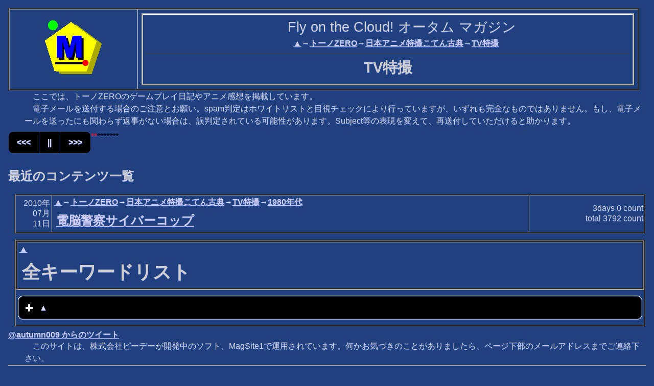

--- FILE ---
content_type: text/html; charset=utf-8
request_url: http://mag.autumn.org/default.modf?s=s69
body_size: 81655
content:
<!DOCTYPE html><html lang="ja-JP" xml:lang="ja-JP" xmlns="http://www.w3.org/1999/xhtml" xmlns:rdf="http://www.w3.org/1999/02/22-rdf-syntax-ns#" xmlns:trackback="http://madskills.com/public/xml/rss/module/trackback/" xmlns:dc="http://purl.org/dc/elements/1.1/" xmlns:v="urn:schemas-microsoft-com:vml"><head><META http-equiv="Content-Type" content="text/html; charset=utf-8"><meta http-equiv="Content-Type" content="text/html; charset=utf-8"><title>Fly on the Cloud! オータム マガジン
             【▲→トーノZERO→日本アニメ特撮こてん古典→TV特撮】
          </title><meta name="viewport" content="width=device-width, initial-scale=1, user-scalable=1"><link rel="stylesheet" href="themes/MagSite2.min.css"><link rel="stylesheet" href="themes/jquery.mobile.icons.min.css"><link rel="stylesheet" href="https://code.jquery.com/mobile/1.4.5/jquery.mobile.structure-1.4.5.min.css"><link rel="stylesheet" href="jqm.css"><script src="https://ajax.aspnetcdn.com/ajax/modernizr/modernizr-2.7.2.js"></script><script src="https://code.jquery.com/jquery-1.11.1.min.js"></script><script src="https://code.jquery.com/mobile/1.4.5/jquery.mobile-1.4.5.min.js"></script><script src="myscript.js"></script><link rel="alternate" type="application/rss+xml" title="RSS" href="http://mag.autumn.org/rss.aspx?s=s69"><link rel="icon" href="/favicon.ico" type="image/x-icon"><link rel="shortcut icon" href="/favicon.ico" type="image/x-icon"></head><body><div data-role="page"><div data-role="content"><table class="boxed" summary="primary header"><tr><td><p class="titlePicture"><img class="titlePicture" src="title001.gif" alt="タイトル画像"></p></td><td><div class="mainTitleText"><p class="mainTitleSupply">Fly on the Cloud! オータム マガジン</p><p><span class="itemListKW"><a class="itemListKWLink" href="default.modf" title="">▲</a>→<a class="itemListKWLink" href="default.modf?s=tonoz" title="">トーノZERO</a>→<a class="itemListKWLink" href="default.modf?s=kk" title="">日本アニメ特撮こてん古典</a>→<a class="itemListKWLinkLast" href="default.modf?s=s69" title="">TV特撮</a></span></p><h1 class="maintitle">TV特撮</h1></div></td></tr></table><p>　ここでは、トーノZEROのゲームプレイ日記やアニメ感想を掲載しています。</p><p>　電子メールを送付する場合のご注意とお願い。spam判定はホワイトリストと目視チェックにより行っていますが、いずれも完全なものではありません。もし、電子メールを送ったにも関わらず返事がない場合は、誤判定されている可能性があります。Subject等の表現を変えて、再送付していただけると助かります。</p><div><table class="external" summary="main modules"><tr><td class="external"><div><div data-role="controlgroup" data-type="horizontal" class="cycleUI"><input type="button" onclick="cycle_prev();" value="<<<"><input type="button" onclick="cycle_stop();" value="||"><input type="button" onclick="cycle_next();" value=">>>"><span class="cyclebar1"></span><span class="cyclebar2" style="color:black;">*********</span></div></div></td></tr><tr><td class="external"><div class="cycle_10"><h2>最近のコンテンツ一覧</h2><table summary="refer list"><tr><td class="date"><it:date xmlns:it="http://www.piedey.co.jp/xmlns/modulaf/interim">2010年<br />07月<br />11日</it:date></td><td class="intable"><table class="intable" summary="refer main header"><tr><td class="intable2nd"><table class="intable" summary="refer header"><tr><td class="intableKeyword"><span class="itemListKW"><a class="itemListKWLink" href="default.modf" title="">▲</a>→<a class="itemListKWLink" href="default.modf?s=tonoz" title="">トーノZERO</a>→<a class="itemListKWLink" href="default.modf?s=kk" title="">日本アニメ特撮こてん古典</a>→<a class="itemListKWLink" href="default.modf?s=s69" title="">TV特撮</a>→<a class="itemListKWLinkLast" href="default.modf?s=s70" title="">1980年代</a></span></td></tr></table></td></tr><tr><td class="intableContents" title="スタッフ §放送期間: 1988年10月2日から1989年7月5日企画制作：日本テレビ製作：東宝企画、スタジオジャンプ、読売広告社企画：嶋村一夫（読広）、プロデューサー：堀越徹（NTV）、石川清司（読"><a class="itemListLink" href="Content.modf?id=20100711084958">電脳警察サイバーコップ</a></td></tr></table></td><td class="indivisualCount"><span class="indivisual3DaysCount">3days <span class="countNumber">0</span> count</span><br><span class="indivisualTotalCount">total <span class="countNumber">3792</span> count</span></td></tr></table></div></td></tr><tr><td class="external"><div class="cycle_50"><h2>下位のキーワード一覧</h2><table summary="refer list"><tr><td class="lastUpdatedDate">
            最終更新
            <span class="contListDate">2010年07月11日</span></td><td class="intable"><table class="intable" summary="refer main header"><tr><td class="intable2nd"><table class="intable" summary="refer header"><tr><td class="intableKeyword"><span class="itemListKW"><a class="itemListKWLink" href="default.modf" title="">▲</a>→<a class="itemListKWLink" href="default.modf?s=tonoz" title="">トーノZERO</a>→<a class="itemListKWLink" href="default.modf?s=kk" title="">日本アニメ特撮こてん古典</a>→<a class="itemListKWLink" href="default.modf?s=s69" title="">TV特撮</a>→<a class="itemListKWLinkLast" href="default.modf?s=s70" title="">1980年代</a></span></td></tr></table></td></tr></table></td></tr></table></div></td></tr><tr><td class="external"><div><table summary="a module"><tr><td class="intable"><table class="intableWithBorder" summary="module header"><tr><td class="intable"><table class="intable" summary="main header"><tr><td class="intable2nd"><table class="intable" summary="sub header"><tr><td class="intableKeyword"><span class="itemListKW"><a class="itemListKWLinkLast" href="default.modf" title="">▲</a></span></td></tr></table></td></tr><tr><td class="intableContents"><h2>全キーワードリスト</h2></td></tr></table></td></tr></table></td></tr><tr><td><div><div id="sitemap"><div data-role="collapsible"><h3>▲</h3><a href="default.modf?S=" data-role="button" data-theme="b">▲</a><div data-role="collapsible"><h3>このサイトについて</h3><a href="default.modf?S=about" data-role="button" data-theme="b">このサイトについて</a></div><div data-role="collapsible"><h3>トーノZERO</h3><a href="default.modf?S=tonoz" data-role="button" data-theme="b">トーノZERO</a><div data-role="collapsible"><h3>MAD映像の魅力</h3><a href="default.modf?S=mad" data-role="button" data-theme="b">MAD映像の魅力</a></div><div data-role="collapsible"><h3>アニメ ドキュメント</h3><a href="default.modf?S=anidoc" data-role="button" data-theme="b">アニメ ドキュメント</a></div><div data-role="collapsible"><h3>アニメ感想</h3><a href="default.modf?S=anime" data-role="button" data-theme="b">アニメ感想</a><div data-role="collapsible"><h3>．hack／／SIGN</h3><a href="default.modf?S=s3" data-role="button" data-theme="b">．hack／／SIGN</a></div><div data-role="collapsible"><h3>．hack／／黄昏の腕輪伝説</h3><a href="default.modf?S=s15" data-role="button" data-theme="b">．hack／／黄昏の腕輪伝説</a></div><div data-role="collapsible"><h3>1000年女王</h3><a href="default.modf?S=s48" data-role="button" data-theme="b">1000年女王</a></div><div data-role="collapsible"><h3>ASSAULT GIRLS</h3><a href="default.modf?S=asg" data-role="button" data-theme="b">ASSAULT GIRLS</a></div><div data-role="collapsible"><h3>BLOOD+</h3><a href="default.modf?S=bloodplus" data-role="button" data-theme="b">BLOOD+</a></div><div data-role="collapsible"><h3>B-伝説! バトルビーダマン 炎魂</h3><a href="default.modf?S=bfs" data-role="button" data-theme="b">B-伝説! バトルビーダマン 炎魂</a></div><div data-role="collapsible"><h3>Dr.リンにきいてみて</h3><a href="default.modf?S=s56" data-role="button" data-theme="b">Dr.リンにきいてみて</a></div><div data-role="collapsible"><h3>FFU</h3><a href="default.modf?S=s37" data-role="button" data-theme="b">FFU</a></div><div data-role="collapsible"><h3>FNS地球特捜隊ダイバスター</h3><a href="default.modf?S=dybastar" data-role="button" data-theme="b">FNS地球特捜隊ダイバスター</a></div><div data-role="collapsible"><h3>F-ZERO ファルコン伝説</h3><a href="default.modf?S=fzero" data-role="button" data-theme="b">F-ZERO ファルコン伝説</a></div><div data-role="collapsible"><h3>GANTZ ～The first stage～</h3><a href="default.modf?S=gantz" data-role="button" data-theme="b">GANTZ ～The first stage～</a></div><div data-role="collapsible"><h3>GO!GO!アトム</h3><a href="default.modf?S=goatom" data-role="button" data-theme="b">GO!GO!アトム</a></div><div data-role="collapsible"><h3>Gungrave</h3><a href="default.modf?S=gungrave" data-role="button" data-theme="b">Gungrave</a></div><div data-role="collapsible"><h3>ICE</h3><a href="default.modf?S=ice" data-role="button" data-theme="b">ICE</a></div><div data-role="collapsible"><h3>L／R</h3><a href="default.modf?S=s19" data-role="button" data-theme="b">L／R</a></div><div data-role="collapsible"><h3>LAST EXILE</h3><a href="default.modf?S=s7" data-role="button" data-theme="b">LAST EXILE</a></div><div data-role="collapsible"><h3>NARUTO</h3><a href="default.modf?S=naruto" data-role="button" data-theme="b">NARUTO</a></div><div data-role="collapsible"><h3>R.O.D -THE TV-</h3><a href="default.modf?S=rod" data-role="button" data-theme="b">R.O.D -THE TV-</a></div><div data-role="collapsible"><h3>RAVE</h3><a href="default.modf?S=s40" data-role="button" data-theme="b">RAVE</a></div><div data-role="collapsible"><h3>SAMURAI　DEEPER　KYO</h3><a href="default.modf?S=s47" data-role="button" data-theme="b">SAMURAI　DEEPER　KYO</a></div><div data-role="collapsible"><h3>SDガンダムフォース</h3><a href="default.modf?S=sdgf" data-role="button" data-theme="b">SDガンダムフォース</a></div><div data-role="collapsible"><h3>アームズラリー</h3><a href="default.modf?S=arms" data-role="button" data-theme="b">アームズラリー</a></div><div data-role="collapsible"><h3>アイシールド21</h3><a href="default.modf?S=eyes21" data-role="button" data-theme="b">アイシールド21</a></div><div data-role="collapsible"><h3>アクエリアンエイジ</h3><a href="default.modf?S=s54" data-role="button" data-theme="b">アクエリアンエイジ</a></div><div data-role="collapsible"><h3>あずまんが大王</h3><a href="default.modf?S=s22" data-role="button" data-theme="b">あずまんが大王</a></div><div data-role="collapsible"><h3>あたしンち</h3><a href="default.modf?S=atasinchi" data-role="button" data-theme="b">あたしンち</a></div><div data-role="collapsible"><h3>アタックNo.1</h3><a href="default.modf?S=ano1" data-role="button" data-theme="b">アタックNo.1</a></div><div data-role="collapsible"><h3>イナズマイレブン</h3><a href="default.modf?S=inazuma" data-role="button" data-theme="b">イナズマイレブン</a></div><div data-role="collapsible"><h3>イノセンス</h3><a href="default.modf?S=innocence" data-role="button" data-theme="b">イノセンス</a></div><div data-role="collapsible"><h3>エア・ギア</h3><a href="default.modf?S=airgear" data-role="button" data-theme="b">エア・ギア</a></div><div data-role="collapsible"><h3>エアマスター</h3><a href="default.modf?S=airmaster" data-role="button" data-theme="b">エアマスター</a></div><div data-role="collapsible"><h3>おジャ魔女どれみドッカ～ン!</h3><a href="default.modf?S=s20" data-role="button" data-theme="b">おジャ魔女どれみドッカ～ン!</a></div><div data-role="collapsible"><h3>おもいっきり科学アドベンチャー そーなんだ!</h3><a href="default.modf?S=sonanda" data-role="button" data-theme="b">おもいっきり科学アドベンチャー そーなんだ!</a></div><div data-role="collapsible"><h3>カードファイト!! ヴァンガード</h3><a href="default.modf?S=cfv" data-role="button" data-theme="b">カードファイト!! ヴァンガード</a></div><div data-role="collapsible"><h3>ガイキング LEGEND OF DAIKU-MARYU</h3><a href="default.modf?S=gaiking" data-role="button" data-theme="b">ガイキング LEGEND OF DAIKU-MARYU</a></div><div data-role="collapsible"><h3>かいけつゾロリ</h3><a href="default.modf?S=zorori" data-role="button" data-theme="b">かいけつゾロリ</a></div><div data-role="collapsible"><h3>かしまし～ガール・ミーツ・ガール～</h3><a href="default.modf?S=kasimasi" data-role="button" data-theme="b">かしまし～ガール・ミーツ・ガール～</a></div><div data-role="collapsible"><h3>カスミン</h3><a href="default.modf?S=kasumin" data-role="button" data-theme="b">カスミン</a></div><div data-role="collapsible"><h3>カレイドスター</h3><a href="default.modf?S=kaleidostar" data-role="button" data-theme="b">カレイドスター</a></div><div data-role="collapsible"><h3>ガンパレード・オーケストラ</h3><a href="default.modf?S=gpo" data-role="button" data-theme="b">ガンパレード・オーケストラ</a></div><div data-role="collapsible"><h3>キャプテン ハーロック</h3><a href="default.modf?S=herlock2002" data-role="button" data-theme="b">キャプテン ハーロック</a></div><div data-role="collapsible"><h3>ギャラクシーエンジェル</h3><a href="default.modf?S=s30" data-role="button" data-theme="b">ギャラクシーエンジェル</a></div><div data-role="collapsible"><h3>キン肉マンII世</h3><a href="default.modf?S=s35" data-role="button" data-theme="b">キン肉マンII世</a></div><div data-role="collapsible"><h3>クレヨンしんちゃん</h3><a href="default.modf?S=kuresin" data-role="button" data-theme="b">クレヨンしんちゃん</a></div><div data-role="collapsible"><h3>ゲゲゲの鬼太郎</h3><a href="default.modf?S=s4" data-role="button" data-theme="b">ゲゲゲの鬼太郎</a></div><div data-role="collapsible"><h3>ゲットバッカーズ</h3><a href="default.modf?S=s17" data-role="button" data-theme="b">ゲットバッカーズ</a></div><div data-role="collapsible"><h3>ゲド戦記</h3><a href="default.modf?S=gdsk" data-role="button" data-theme="b">ゲド戦記</a></div><div data-role="collapsible"><h3>ケロロ軍曹</h3><a href="default.modf?S=keroro" data-role="button" data-theme="b">ケロロ軍曹</a></div><div data-role="collapsible"><h3>ゴーゴー五つ子らんど</h3><a href="default.modf?S=s53" data-role="button" data-theme="b">ゴーゴー五つ子らんど</a></div><div data-role="collapsible"><h3>ゴールドマッスル</h3><a href="default.modf?S=s57" data-role="button" data-theme="b">ゴールドマッスル</a></div><div data-role="collapsible"><h3>コクリコ坂から</h3><a href="default.modf?S=kokuriko" data-role="button" data-theme="b">コクリコ坂から</a></div><div data-role="collapsible"><h3>こちら葛飾区亀有公園前派出所</h3><a href="default.modf?S=kochikame" data-role="button" data-theme="b">こちら葛飾区亀有公園前派出所</a></div><div data-role="collapsible"><h3>サイコアーマーゴーバリアン</h3><a href="default.modf?S=s34" data-role="button" data-theme="b">サイコアーマーゴーバリアン</a></div><div data-role="collapsible"><h3>サイボーグ009</h3><a href="default.modf?S=s6" data-role="button" data-theme="b">サイボーグ009</a></div><div data-role="collapsible"><h3>サクラ大戦</h3><a href="default.modf?S=sakuraw" data-role="button" data-theme="b">サクラ大戦</a></div><div data-role="collapsible"><h3>サムライチャンプルー</h3><a href="default.modf?S=samucham" data-role="button" data-theme="b">サムライチャンプルー</a></div><div data-role="collapsible"><h3>しあわせソウのオコジョさん</h3><a href="default.modf?S=s59" data-role="button" data-theme="b">しあわせソウのオコジョさん</a></div><div data-role="collapsible"><h3>ジーンダイバー</h3><a href="default.modf?S=genediver" data-role="button" data-theme="b">ジーンダイバー</a></div><div data-role="collapsible"><h3>シュガシュガルーン</h3><a href="default.modf?S=sugar" data-role="button" data-theme="b">シュガシュガルーン</a></div><div data-role="collapsible"><h3>スカイ・クロラ The Sky Crawlers</h3><a href="default.modf?S=skycra" data-role="button" data-theme="b">スカイ・クロラ The Sky Crawlers</a></div><div data-role="collapsible"><h3>スパイラル推理の絆</h3><a href="default.modf?S=s5" data-role="button" data-theme="b">スパイラル推理の絆</a></div><div data-role="collapsible"><h3>スペース・レンジャー　バズ・ライトイヤー</h3><a href="default.modf?S=bazz" data-role="button" data-theme="b">スペース・レンジャー　バズ・ライトイヤー</a></div><div data-role="collapsible"><h3>ゾイド フューザーズ</h3><a href="default.modf?S=zoidsfz" data-role="button" data-theme="b">ゾイド フューザーズ</a></div><div data-role="collapsible"><h3>ソニックX</h3><a href="default.modf?S=sonicx" data-role="button" data-theme="b">ソニックX</a></div><div data-role="collapsible"><h3>タイドライン・ブルー</h3><a href="default.modf?S=tlb" data-role="button" data-theme="b">タイドライン・ブルー</a></div><div data-role="collapsible"><h3>デジモンアドベンチャー02</h3><a href="default.modf?S=s45" data-role="button" data-theme="b">デジモンアドベンチャー02</a></div><div data-role="collapsible"><h3>デジモンテイマーズ</h3><a href="default.modf?S=s58" data-role="button" data-theme="b">デジモンテイマーズ</a></div><div data-role="collapsible"><h3>デジモンフロンティア</h3><a href="default.modf?S=s38" data-role="button" data-theme="b">デジモンフロンティア</a></div><div data-role="collapsible"><h3>ドラえもん</h3><a href="default.modf?S=doraemon" data-role="button" data-theme="b">ドラえもん</a></div><div data-role="collapsible"><h3>ドラゴンドライブ</h3><a href="default.modf?S=s55" data-role="button" data-theme="b">ドラゴンドライブ</a></div><div data-role="collapsible"><h3>ドラゴンボールZ</h3><a href="default.modf?S=s29" data-role="button" data-theme="b">ドラゴンボールZ</a></div><div data-role="collapsible"><h3>トランスフォーマー ギャラクシーフォース</h3><a href="default.modf?S=tfgf" data-role="button" data-theme="b">トランスフォーマー ギャラクシーフォース</a></div><div data-role="collapsible"><h3>ネギま!?</h3><a href="default.modf?S=negiq" data-role="button" data-theme="b">ネギま!?</a></div><div data-role="collapsible"><h3>ハウルの動く城</h3><a href="default.modf?S=howl" data-role="button" data-theme="b">ハウルの動く城</a></div><div data-role="collapsible"><h3>バトルスピリッツ ブレイヴ</h3><a href="default.modf?S=brave" data-role="button" data-theme="b">バトルスピリッツ ブレイヴ</a></div><div data-role="collapsible"><h3>バンパイヤンキッズ</h3><a href="default.modf?S=s8" data-role="button" data-theme="b">バンパイヤンキッズ</a></div><div data-role="collapsible"><h3>ヒートガイ　ジェイ</h3><a href="default.modf?S=s49" data-role="button" data-theme="b">ヒートガイ　ジェイ</a></div><div data-role="collapsible"><h3>ピカイア!</h3><a href="default.modf?S=pikaia" data-role="button" data-theme="b">ピカイア!</a></div><div data-role="collapsible"><h3>ヒカルの碁</h3><a href="default.modf?S=s44" data-role="button" data-theme="b">ヒカルの碁</a></div><div data-role="collapsible"><h3>ぴたテン</h3><a href="default.modf?S=s12" data-role="button" data-theme="b">ぴたテン</a></div><div data-role="collapsible"><h3>ふぉうちゅんドッグす</h3><a href="default.modf?S=s32" data-role="button" data-theme="b">ふぉうちゅんドッグす</a></div><div data-role="collapsible"><h3>フォルツァ!ひでまる</h3><a href="default.modf?S=s42" data-role="button" data-theme="b">フォルツァ!ひでまる</a></div><div data-role="collapsible"><h3>ふしぎ星の☆ふたご姫</h3><a href="default.modf?S=fhime" data-role="button" data-theme="b">ふしぎ星の☆ふたご姫</a></div><div data-role="collapsible"><h3>ふたりはプリキュア</h3><a href="default.modf?S=precure" data-role="button" data-theme="b">ふたりはプリキュア</a></div><div data-role="collapsible"><h3>フルメタル・パニック？　ふもっふ</h3><a href="default.modf?S=fumoffu" data-role="button" data-theme="b">フルメタル・パニック？　ふもっふ</a></div><div data-role="collapsible"><h3>ポケットモンスター</h3><a href="default.modf?S=le" data-role="button" data-theme="b">ポケットモンスター</a></div><div data-role="collapsible"><h3>ボボボーボ・ボーボボ</h3><a href="default.modf?S=bobo" data-role="button" data-theme="b">ボボボーボ・ボーボボ</a></div><div data-role="collapsible"><h3>ボンバーマン　ジェッターズ</h3><a href="default.modf?S=s39" data-role="button" data-theme="b">ボンバーマン　ジェッターズ</a></div><div data-role="collapsible"><h3>マシュマロ通信</h3><a href="default.modf?S=marstms" data-role="button" data-theme="b">マシュマロ通信</a></div><div data-role="collapsible"><h3>メガゾーン23PART2</h3><a href="default.modf?S=s11" data-role="button" data-theme="b">メガゾーン23PART2</a></div><div data-role="collapsible"><h3>ラーゼフォン</h3><a href="default.modf?S=s31" data-role="button" data-theme="b">ラーゼフォン</a></div><div data-role="collapsible"><h3>リーンの翼</h3><a href="default.modf?S=rean" data-role="button" data-theme="b">リーンの翼</a></div><div data-role="collapsible"><h3>ルパン三世</h3><a href="default.modf?S=s2" data-role="button" data-theme="b">ルパン三世</a></div><div data-role="collapsible"><h3>レジェンズ ～甦る竜王伝説～</h3><a href="default.modf?S=legendz" data-role="button" data-theme="b">レジェンズ ～甦る竜王伝説～</a></div><div data-role="collapsible"><h3>ロックマンエグゼ</h3><a href="default.modf?S=s1" data-role="button" data-theme="b">ロックマンエグゼ</a></div><div data-role="collapsible"><h3>わがまま☆フェアリー ミルモでポン</h3><a href="default.modf?S=s33" data-role="button" data-theme="b">わがまま☆フェアリー ミルモでポン</a></div><div data-role="collapsible"><h3>わがまま☆フェアリーミルモでポン！ ごおるでん</h3><a href="default.modf?S=mirumo" data-role="button" data-theme="b">わがまま☆フェアリーミルモでポン！ ごおるでん</a></div><div data-role="collapsible"><h3>わがまま☆フェアリーミルモでポン! ちゃあみんぐ</h3><a href="default.modf?S=miruch" data-role="button" data-theme="b">わがまま☆フェアリーミルモでポン! ちゃあみんぐ</a></div><div data-role="collapsible"><h3>わがまま☆フェアリーミルモでポン! わんだほう</h3><a href="default.modf?S=miruwon" data-role="button" data-theme="b">わがまま☆フェアリーミルモでポン! わんだほう</a></div><div data-role="collapsible"><h3>ワンピース</h3><a href="default.modf?S=onepeice" data-role="button" data-theme="b">ワンピース</a></div><div data-role="collapsible"><h3>悪魔くん《アニメ版》</h3><a href="default.modf?S=s26" data-role="button" data-theme="b">悪魔くん《アニメ版》</a></div><div data-role="collapsible"><h3>宇宙戦艦ヤマト</h3><a href="default.modf?S=yamato" data-role="button" data-theme="b">宇宙戦艦ヤマト</a></div><div data-role="collapsible"><h3>宇宙大作戦チョコベーダー</h3><a href="default.modf?S=s50" data-role="button" data-theme="b">宇宙大作戦チョコベーダー</a></div><div data-role="collapsible"><h3>茄子 アンダルシアの夏</h3><a href="default.modf?S=s46" data-role="button" data-theme="b">茄子 アンダルシアの夏</a></div><div data-role="collapsible"><h3>怪 ～ayakashi～</h3><a href="default.modf?S=ayakashi" data-role="button" data-theme="b">怪 ～ayakashi～</a></div><div data-role="collapsible"><h3>怪盗セイントテール</h3><a href="default.modf?S=s43" data-role="button" data-theme="b">怪盗セイントテール</a></div><div data-role="collapsible"><h3>灰羽連盟</h3><a href="default.modf?S=s51" data-role="button" data-theme="b">灰羽連盟</a></div><div data-role="collapsible"><h3>崖の上のポニョ</h3><a href="default.modf?S=ponyo" data-role="button" data-theme="b">崖の上のポニョ</a></div><div data-role="collapsible"><h3>巌窟王</h3><a href="default.modf?S=gank" data-role="button" data-theme="b">巌窟王</a></div><div data-role="collapsible"><h3>機動戦士Zガンダム</h3><a href="default.modf?S=zg" data-role="button" data-theme="b">機動戦士Zガンダム</a></div><div data-role="collapsible"><h3>機動戦士ガンダム</h3><a href="default.modf?S=gundam" data-role="button" data-theme="b">機動戦士ガンダム</a></div><div data-role="collapsible"><h3>機動戦士ガンダムSEED</h3><a href="default.modf?S=seed" data-role="button" data-theme="b">機動戦士ガンダムSEED</a></div><div data-role="collapsible"><h3>機動戦士ガンダムSEED DESTINY</h3><a href="default.modf?S=gdest" data-role="button" data-theme="b">機動戦士ガンダムSEED DESTINY</a></div><div data-role="collapsible"><h3>救命戦士ナノセイバー</h3><a href="default.modf?S=nano" data-role="button" data-theme="b">救命戦士ナノセイバー</a></div><div data-role="collapsible"><h3>仰天人間バトシーラー</h3><a href="default.modf?S=s21" data-role="button" data-theme="b">仰天人間バトシーラー</a></div><div data-role="collapsible"><h3>極上生徒会</h3><a href="default.modf?S=gokujo" data-role="button" data-theme="b">極上生徒会</a></div><div data-role="collapsible"><h3>銀河鉄道物語</h3><a href="default.modf?S=big1" data-role="button" data-theme="b">銀河鉄道物語</a></div><div data-role="collapsible"><h3>劇場版イナズマイレブンGO vs ダンボール戦機W</h3><a href="default.modf?S=inadan" data-role="button" data-theme="b">劇場版イナズマイレブンGO vs ダンボール戦機W</a></div><div data-role="collapsible"><h3>激闘!クラッシュギアTURBO</h3><a href="default.modf?S=s10" data-role="button" data-theme="b">激闘!クラッシュギアTURBO</a></div><div data-role="collapsible"><h3>時をかける少女《細田守監督版》</h3><a href="default.modf?S=tokikake" data-role="button" data-theme="b">時をかける少女《細田守監督版》</a></div><div data-role="collapsible"><h3>七人のナナ</h3><a href="default.modf?S=s14" data-role="button" data-theme="b">七人のナナ</a></div><div data-role="collapsible"><h3>借りぐらしのアリエッティ</h3><a href="default.modf?S=ari" data-role="button" data-theme="b">借りぐらしのアリエッティ</a></div><div data-role="collapsible"><h3>十兵衛ちゃん2～シベリア柳生の逆襲～</h3><a href="default.modf?S=jube2" data-role="button" data-theme="b">十兵衛ちゃん2～シベリア柳生の逆襲～</a></div><div data-role="collapsible"><h3>出ましたっ!パワパフガールズZ</h3><a href="default.modf?S=ppz" data-role="button" data-theme="b">出ましたっ!パワパフガールズZ</a></div><div data-role="collapsible"><h3>出撃! マシンロボレスキュー</h3><a href="default.modf?S=mrr" data-role="button" data-theme="b">出撃! マシンロボレスキュー</a></div><div data-role="collapsible"><h3>真・女神転生 Ｄチルドレン ライト＆ダーク</h3><a href="default.modf?S=s9" data-role="button" data-theme="b">真・女神転生 Ｄチルドレン ライト＆ダーク</a></div><div data-role="collapsible"><h3>双恋</h3><a href="default.modf?S=futakoi" data-role="button" data-theme="b">双恋</a></div><div data-role="collapsible"><h3>蒼穹のファフナー</h3><a href="default.modf?S=fafner" data-role="button" data-theme="b">蒼穹のファフナー</a></div><div data-role="collapsible"><h3>超ロボット生命体 トランスフォーマー マイクロン伝説</h3><a href="default.modf?S=s25" data-role="button" data-theme="b">超ロボット生命体 トランスフォーマー マイクロン伝説</a></div><div data-role="collapsible"><h3>釣りバカ日誌《アニメ版》</h3><a href="default.modf?S=s60" data-role="button" data-theme="b">釣りバカ日誌《アニメ版》</a></div><div data-role="collapsible"><h3>鉄人28号 《2004年版》</h3><a href="default.modf?S=28" data-role="button" data-theme="b">鉄人28号 《2004年版》</a></div><div data-role="collapsible"><h3>天使な小生意気</h3><a href="default.modf?S=s16" data-role="button" data-theme="b">天使な小生意気</a></div><div data-role="collapsible"><h3>天地無用GXP</h3><a href="default.modf?S=gxp" data-role="button" data-theme="b">天地無用GXP</a></div><div data-role="collapsible"><h3>電光超特急ヒカリアン</h3><a href="default.modf?S=s27" data-role="button" data-theme="b">電光超特急ヒカリアン</a></div><div data-role="collapsible"><h3>電車男 フジテレビ版</h3><a href="default.modf?S=trainman" data-role="button" data-theme="b">電車男 フジテレビ版</a></div><div data-role="collapsible"><h3>電脳コイル</h3><a href="default.modf?S=coil" data-role="button" data-theme="b">電脳コイル</a></div><div data-role="collapsible"><h3>電脳冒険記ウェブダイバー</h3><a href="default.modf?S=s23" data-role="button" data-theme="b">電脳冒険記ウェブダイバー</a></div><div data-role="collapsible"><h3>東京アンダーグラウンド</h3><a href="default.modf?S=s36" data-role="button" data-theme="b">東京アンダーグラウンド</a></div><div data-role="collapsible"><h3>特設コーナー</h3><a href="default.modf?S=special" data-role="button" data-theme="b">特設コーナー</a></div><div data-role="collapsible"><h3>猫の恩返し</h3><a href="default.modf?S=s41" data-role="button" data-theme="b">猫の恩返し</a></div><div data-role="collapsible"><h3>爆転シュートベイブレード Gレボリューション</h3><a href="default.modf?S=grevo" data-role="button" data-theme="b">爆転シュートベイブレード Gレボリューション</a></div><div data-role="collapsible"><h3>爆転シュートベイブレード2002</h3><a href="default.modf?S=s52" data-role="button" data-theme="b">爆転シュートベイブレード2002</a></div><div data-role="collapsible"><h3>爆闘宣言ダイガンダー</h3><a href="default.modf?S=s24" data-role="button" data-theme="b">爆闘宣言ダイガンダー</a></div><div data-role="collapsible"><h3>爆裂天使</h3><a href="default.modf?S=bakuten" data-role="button" data-theme="b">爆裂天使</a></div><div data-role="collapsible"><h3>秘密結社 鷹の爪</h3><a href="default.modf?S=taka" data-role="button" data-theme="b">秘密結社 鷹の爪</a></div><div data-role="collapsible"><h3>舞-HiME</h3><a href="default.modf?S=maihime" data-role="button" data-theme="b">舞-HiME</a></div><div data-role="collapsible"><h3>舞-乙HiME</h3><a href="default.modf?S=maiotome" data-role="button" data-theme="b">舞-乙HiME</a></div><div data-role="collapsible"><h3>風立ちぬ</h3><a href="default.modf?S=ktn" data-role="button" data-theme="b">風立ちぬ</a></div><div data-role="collapsible"><h3>冒険遊記プラスターワールド</h3><a href="default.modf?S=pluster" data-role="button" data-theme="b">冒険遊記プラスターワールド</a></div><div data-role="collapsible"><h3>魔探偵ロキ RAGNAROK</h3><a href="default.modf?S=s18" data-role="button" data-theme="b">魔探偵ロキ RAGNAROK</a></div><div data-role="collapsible"><h3>魔法先生ネギま!</h3><a href="default.modf?S=negima" data-role="button" data-theme="b">魔法先生ネギま!</a></div><div data-role="collapsible"><h3>満月をさがして</h3><a href="default.modf?S=s13" data-role="button" data-theme="b">満月をさがして</a></div><div data-role="collapsible"><h3>無限戦記ポトリス</h3><a href="default.modf?S=portriss" data-role="button" data-theme="b">無限戦記ポトリス</a></div><div data-role="collapsible"><h3>無人惑星 サヴァイヴ</h3><a href="default.modf?S=survive" data-role="button" data-theme="b">無人惑星 サヴァイヴ</a></div><div data-role="collapsible"><h3>明日のナージャ</h3><a href="default.modf?S=naja" data-role="button" data-theme="b">明日のナージャ</a></div><div data-role="collapsible"><h3>勇者王ガオガイガーFINAL GRAND GLORIUS GATHERING</h3><a href="default.modf?S=gggf" data-role="button" data-theme="b">勇者王ガオガイガーFINAL GRAND GLORIUS GATHERING</a></div><div data-role="collapsible"><h3>幽幻怪社</h3><a href="default.modf?S=yugen" data-role="button" data-theme="b">幽幻怪社</a></div><div data-role="collapsible"><h3>遊戯王デュエルモンスターズ</h3><a href="default.modf?S=yugioh" data-role="button" data-theme="b">遊戯王デュエルモンスターズ</a></div><div data-role="collapsible"><h3>妖逆門</h3><a href="default.modf?S=bakegyamon" data-role="button" data-theme="b">妖逆門</a></div><div data-role="collapsible"><h3>陸奥圓明流外伝 修羅の刻</h3><a href="default.modf?S=syuratoki" data-role="button" data-theme="b">陸奥圓明流外伝 修羅の刻</a></div><div data-role="collapsible"><h3>陸上防衛隊まおちゃん</h3><a href="default.modf?S=s28" data-role="button" data-theme="b">陸上防衛隊まおちゃん</a></div><div data-role="collapsible"><h3>立喰師列伝</h3><a href="default.modf?S=tachigui" data-role="button" data-theme="b">立喰師列伝</a></div></div><div data-role="collapsible"><h3>アニメ雑記</h3><a href="default.modf?S=azakki" data-role="button" data-theme="b">アニメ雑記</a></div><div data-role="collapsible"><h3>アニメ論</h3><a href="default.modf?S=animeron" data-role="button" data-theme="b">アニメ論</a><div data-role="collapsible"><h3>2世代ドラマ論</h3><a href="default.modf?S=twogen" data-role="button" data-theme="b">2世代ドラマ論</a></div><div data-role="collapsible"><h3>アニメクライシス1983</h3><a href="default.modf?S=ani1983" data-role="button" data-theme="b">アニメクライシス1983</a></div><div data-role="collapsible"><h3>アニメにおける3DCG活用批判</h3><a href="default.modf?S=3dcg" data-role="button" data-theme="b">アニメにおける3DCG活用批判</a></div><div data-role="collapsible"><h3>アニメブーム終末論</h3><a href="default.modf?S=aniend" data-role="button" data-theme="b">アニメブーム終末論</a></div><div data-role="collapsible"><h3>オタク論</h3><a href="default.modf?S=otaku" data-role="button" data-theme="b">オタク論</a></div><div data-role="collapsible"><h3>ネクスト論</h3><a href="default.modf?S=next" data-role="button" data-theme="b">ネクスト論</a></div><div data-role="collapsible"><h3>ヒーロー論</h3><a href="default.modf?S=hero" data-role="button" data-theme="b">ヒーロー論</a></div><div data-role="collapsible"><h3>私のトラウマ論</h3><a href="default.modf?S=trauma" data-role="button" data-theme="b">私のトラウマ論</a></div><div data-role="collapsible"><h3>時代アニメ論</h3><a href="default.modf?S=histani" data-role="button" data-theme="b">時代アニメ論</a></div><div data-role="collapsible"><h3>獣アニメ論</h3><a href="default.modf?S=kemoron" data-role="button" data-theme="b">獣アニメ論</a></div></div><div data-role="collapsible"><h3>ゲームプレイ日記</h3><a href="default.modf?S=tzgame" data-role="button" data-theme="b">ゲームプレイ日記</a><div data-role="collapsible"><h3>8番出口</h3><a href="default.modf?S=exit8" data-role="button" data-theme="b">8番出口</a></div><div data-role="collapsible"><h3>ACE COMBAT 04 Shattered Skies</h3><a href="default.modf?S=ac04" data-role="button" data-theme="b">ACE COMBAT 04 Shattered Skies</a></div><div data-role="collapsible"><h3>ACE COMBAT 1</h3><a href="default.modf?S=ac1" data-role="button" data-theme="b">ACE COMBAT 1</a></div><div data-role="collapsible"><h3>ACE COMBAT 2</h3><a href="default.modf?S=ac2" data-role="button" data-theme="b">ACE COMBAT 2</a></div><div data-role="collapsible"><h3>ACE COMBAT 3 electrosphere</h3><a href="default.modf?S=ac3" data-role="button" data-theme="b">ACE COMBAT 3 electrosphere</a></div><div data-role="collapsible"><h3>ACE COMBAT 3D CROSS RUMBLE</h3><a href="default.modf?S=ace3d" data-role="button" data-theme="b">ACE COMBAT 3D CROSS RUMBLE</a></div><div data-role="collapsible"><h3>ACE COMBAT 5 THE UNSUNG WAR</h3><a href="default.modf?S=ac5" data-role="button" data-theme="b">ACE COMBAT 5 THE UNSUNG WAR</a></div><div data-role="collapsible"><h3>ACE COMBAT 6 解放への戦火</h3><a href="default.modf?S=ac6" data-role="button" data-theme="b">ACE COMBAT 6 解放への戦火</a></div><div data-role="collapsible"><h3>ACE COMBAT 7 SKIES UNKNOWN</h3><a href="default.modf?S=ac7" data-role="button" data-theme="b">ACE COMBAT 7 SKIES UNKNOWN</a></div><div data-role="collapsible"><h3>ACE COMBAT ASSAULT HORIZON</h3><a href="default.modf?S=acah" data-role="button" data-theme="b">ACE COMBAT ASSAULT HORIZON</a></div><div data-role="collapsible"><h3>ACE COMBAT INFINITY</h3><a href="default.modf?S=aci" data-role="button" data-theme="b">ACE COMBAT INFINITY</a></div><div data-role="collapsible"><h3>ACE COMBAT X Skies of Deception</h3><a href="default.modf?S=acx" data-role="button" data-theme="b">ACE COMBAT X Skies of Deception</a></div><div data-role="collapsible"><h3>ACE COMBAT X2 JOINT ASSAULT</h3><a href="default.modf?S=ACX2" data-role="button" data-theme="b">ACE COMBAT X2 JOINT ASSAULT</a></div><div data-role="collapsible"><h3>ACE COMBAT Xi Skies of Incursion</h3><a href="default.modf?S=acxi" data-role="button" data-theme="b">ACE COMBAT Xi Skies of Incursion</a></div><div data-role="collapsible"><h3>ACE COMBAT ZERO THE BELKAN WAR</h3><a href="default.modf?S=ac0" data-role="button" data-theme="b">ACE COMBAT ZERO THE BELKAN WAR</a></div><div data-role="collapsible"><h3>CRISIS CORE -FINAL FANTASY VII-</h3><a href="default.modf?S=ccff7" data-role="button" data-theme="b">CRISIS CORE -FINAL FANTASY VII-</a></div><div data-role="collapsible"><h3>DIRGE of CERBERUS</h3><a href="default.modf?S=dcff7" data-role="button" data-theme="b">DIRGE of CERBERUS</a></div><div data-role="collapsible"><h3>FABLE ANNIVERSARY</h3><a href="default.modf?S=fab" data-role="button" data-theme="b">FABLE ANNIVERSARY</a></div><div data-role="collapsible"><h3>FINAL FANTASY IX</h3><a href="default.modf?S=ff9" data-role="button" data-theme="b">FINAL FANTASY IX</a></div><div data-role="collapsible"><h3>FINAL FANTASY VI</h3><a href="default.modf?S=ff6" data-role="button" data-theme="b">FINAL FANTASY VI</a></div><div data-role="collapsible"><h3>FINAL FANTASY VII</h3><a href="default.modf?S=ff7" data-role="button" data-theme="b">FINAL FANTASY VII</a></div><div data-role="collapsible"><h3>FINAL FANTASY XII</h3><a href="default.modf?S=ff12" data-role="button" data-theme="b">FINAL FANTASY XII</a></div><div data-role="collapsible"><h3>FINAL FANTASY XIII</h3><a href="default.modf?S=ffxiii" data-role="button" data-theme="b">FINAL FANTASY XIII</a></div><div data-role="collapsible"><h3>FINAL FANTASY XV</h3><a href="default.modf?S=ff15" data-role="button" data-theme="b">FINAL FANTASY XV</a></div><div data-role="collapsible"><h3>FinalFantasyX2</h3><a href="default.modf?S=ffx2" data-role="button" data-theme="b">FinalFantasyX2</a></div><div data-role="collapsible"><h3>FinalFantasyXI</h3><a href="default.modf?S=ff11" data-role="button" data-theme="b">FinalFantasyXI</a></div><div data-role="collapsible"><h3>FRONT MISSION 1st</h3><a href="default.modf?S=fm1" data-role="button" data-theme="b">FRONT MISSION 1st</a></div><div data-role="collapsible"><h3>FRONT MISSION 4</h3><a href="default.modf?S=fm4" data-role="button" data-theme="b">FRONT MISSION 4</a></div><div data-role="collapsible"><h3>Gears of War 3</h3><a href="default.modf?S=gw3" data-role="button" data-theme="b">Gears of War 3</a></div><div data-role="collapsible"><h3>Hexic</h3><a href="default.modf?S=hexic" data-role="button" data-theme="b">Hexic</a></div><div data-role="collapsible"><h3>LIMBO</h3><a href="default.modf?S=LIMBO" data-role="button" data-theme="b">LIMBO</a></div><div data-role="collapsible"><h3>Mahjong Titans</h3><a href="default.modf?S=mjt" data-role="button" data-theme="b">Mahjong Titans</a></div><div data-role="collapsible"><h3>Microsoft Flight</h3><a href="default.modf?S=msf" data-role="button" data-theme="b">Microsoft Flight</a></div><div data-role="collapsible"><h3>Microsoft Majong</h3><a href="default.modf?S=mj" data-role="button" data-theme="b">Microsoft Majong</a></div><div data-role="collapsible"><h3>Minecraft</h3><a href="default.modf?S=mc" data-role="button" data-theme="b">Minecraft</a></div><div data-role="collapsible"><h3>PlayStation2 超時空要塞マクロス</h3><a href="default.modf?S=ps2macross" data-role="button" data-theme="b">PlayStation2 超時空要塞マクロス</a></div><div data-role="collapsible"><h3>ProjectWingman</h3><a href="default.modf?S=PWing" data-role="button" data-theme="b">ProjectWingman</a></div><div data-role="collapsible"><h3>RIDGE RACER ACCELERATED</h3><a href="default.modf?S=rra" data-role="button" data-theme="b">RIDGE RACER ACCELERATED</a></div><div data-role="collapsible"><h3>RIDGE RACER V</h3><a href="default.modf?S=rr5" data-role="button" data-theme="b">RIDGE RACER V</a></div><div data-role="collapsible"><h3>Splosion Man</h3><a href="default.modf?S=spman" data-role="button" data-theme="b">Splosion Man</a></div><div data-role="collapsible"><h3>Tom Clancy's H.A.W.X</h3><a href="default.modf?S=hawx" data-role="button" data-theme="b">Tom Clancy's H.A.W.X</a></div><div data-role="collapsible"><h3>Tom Clancy's H.A.W.X for iPhone／iPod touch</h3><a href="default.modf?S=hawxi" data-role="button" data-theme="b">Tom Clancy's H.A.W.X for iPhone／iPod touch</a></div><div data-role="collapsible"><h3>Tom Clancy's H.A.W.X. 2</h3><a href="default.modf?S=hawx2" data-role="button" data-theme="b">Tom Clancy's H.A.W.X. 2</a></div><div data-role="collapsible"><h3>Trials HD</h3><a href="default.modf?S=trials" data-role="button" data-theme="b">Trials HD</a></div><div data-role="collapsible"><h3>Zuma Deluxe</h3><a href="default.modf?S=zuma" data-role="button" data-theme="b">Zuma Deluxe</a></div><div data-role="collapsible"><h3>Zuma's Revenge!</h3><a href="default.modf?S=zr" data-role="button" data-theme="b">Zuma's Revenge!</a></div><div data-role="collapsible"><h3>アドバンスド大戦略5</h3><a href="default.modf?S=adai5" data-role="button" data-theme="b">アドバンスド大戦略5</a></div><div data-role="collapsible"><h3>ガンダム　ネットワーク　オペレーション</h3><a href="default.modf?S=gno" data-role="button" data-theme="b">ガンダム　ネットワーク　オペレーション</a></div><div data-role="collapsible"><h3>ガンダム　ネットワーク　オペレーション 2</h3><a href="default.modf?S=gno2" data-role="button" data-theme="b">ガンダム　ネットワーク　オペレーション 2</a></div><div data-role="collapsible"><h3>ガンダム ネットワーク オペレーション 3</h3><a href="default.modf?S=gno3" data-role="button" data-theme="b">ガンダム ネットワーク オペレーション 3</a></div><div data-role="collapsible"><h3>キングダムハーツ</h3><a href="default.modf?S=kingdomherts" data-role="button" data-theme="b">キングダムハーツ</a></div><div data-role="collapsible"><h3>サクラ大戦</h3><a href="default.modf?S=sakurawars" data-role="button" data-theme="b">サクラ大戦</a></div><div data-role="collapsible"><h3>スカイ・クロラ　イノセン・テイセス</h3><a href="default.modf?S=iaces" data-role="button" data-theme="b">スカイ・クロラ　イノセン・テイセス</a></div><div data-role="collapsible"><h3>スパイダ ソリティア</h3><a href="default.modf?S=spider" data-role="button" data-theme="b">スパイダ ソリティア</a></div><div data-role="collapsible"><h3>すれちがいMii広場</h3><a href="default.modf?S=mii" data-role="button" data-theme="b">すれちがいMii広場</a></div><div data-role="collapsible"><h3>だるめしスポーツ店</h3><a href="default.modf?S=daru" data-role="button" data-theme="b">だるめしスポーツ店</a></div><div data-role="collapsible"><h3>テクニクビート</h3><a href="default.modf?S=tbeat" data-role="button" data-theme="b">テクニクビート</a></div><div data-role="collapsible"><h3>デストロイ オール ヒューマンズ!</h3><a href="default.modf?S=dah" data-role="button" data-theme="b">デストロイ オール ヒューマンズ!</a></div><div data-role="collapsible"><h3>ドクターマリオ</h3><a href="default.modf?S=drmario" data-role="button" data-theme="b">ドクターマリオ</a></div><div data-role="collapsible"><h3>ドラゴンクエスト　モンスターバトルロードII</h3><a href="default.modf?S=dqmb2" data-role="button" data-theme="b">ドラゴンクエスト　モンスターバトルロードII</a></div><div data-role="collapsible"><h3>ドラゴンクエストIX 星空の守り人</h3><a href="default.modf?S=dq9" data-role="button" data-theme="b">ドラゴンクエストIX 星空の守り人</a></div><div data-role="collapsible"><h3>ドラゴンクエストV 天空の花嫁</h3><a href="default.modf?S=dq5" data-role="button" data-theme="b">ドラゴンクエストV 天空の花嫁</a></div><div data-role="collapsible"><h3>ドラゴンクエストVIII 空と海と大地と呪われし姫君</h3><a href="default.modf?S=dq8" data-role="button" data-theme="b">ドラゴンクエストVIII 空と海と大地と呪われし姫君</a></div><div data-role="collapsible"><h3>ドラゴンクエストビルダーズ2 破壊神シドーとからっぽの島</h3><a href="default.modf?S=dqb2" data-role="button" data-theme="b">ドラゴンクエストビルダーズ2 破壊神シドーとからっぽの島</a></div><div data-role="collapsible"><h3>ハードウェア談義</h3><a href="default.modf?S=gamehard" data-role="button" data-theme="b">ハードウェア談義</a></div><div data-role="collapsible"><h3>ファンタジーライフ</h3><a href="default.modf?S=fl" data-role="button" data-theme="b">ファンタジーライフ</a></div><div data-role="collapsible"><h3>フリーセル</h3><a href="default.modf?S=freecell" data-role="button" data-theme="b">フリーセル</a></div><div data-role="collapsible"><h3>ポケットモンスター ダイヤモンド</h3><a href="default.modf?S=dia" data-role="button" data-theme="b">ポケットモンスター ダイヤモンド</a></div><div data-role="collapsible"><h3>ポケとる</h3><a href="default.modf?S=poketoru" data-role="button" data-theme="b">ポケとる</a></div><div data-role="collapsible"><h3>ラスト レムナント</h3><a href="default.modf?S=lm" data-role="button" data-theme="b">ラスト レムナント</a></div><div data-role="collapsible"><h3>ラブラブ☆スタディ</h3><a href="default.modf?S=love2study" data-role="button" data-theme="b">ラブラブ☆スタディ</a></div><div data-role="collapsible"><h3>レイトン教授</h3><a href="default.modf?S=laygame" data-role="button" data-theme="b">レイトン教授</a></div><div data-role="collapsible"><h3>怪獣が出る金曜日</h3><a href="default.modf?S=kfr" data-role="button" data-theme="b">怪獣が出る金曜日</a></div><div data-role="collapsible"><h3>改造町人シュビビンマン</h3><a href="default.modf?S=shubibin" data-role="button" data-theme="b">改造町人シュビビンマン</a></div><div data-role="collapsible"><h3>聖剣伝説2</h3><a href="default.modf?S=sd2" data-role="button" data-theme="b">聖剣伝説2</a></div><div data-role="collapsible"><h3>天外魔境III NAMIDA</h3><a href="default.modf?S=tengai3" data-role="button" data-theme="b">天外魔境III NAMIDA</a></div><div data-role="collapsible"><h3>半熟英雄 対 3D</h3><a href="default.modf?S=han3d" data-role="button" data-theme="b">半熟英雄 対 3D</a></div><div data-role="collapsible"><h3>半熟英雄4 ～7人の半熟英雄～</h3><a href="default.modf?S=han4" data-role="button" data-theme="b">半熟英雄4 ～7人の半熟英雄～</a></div></div><div data-role="collapsible"><h3>ゲーム論</h3><a href="default.modf?S=gron" data-role="button" data-theme="b">ゲーム論</a></div><div data-role="collapsible"><h3>コミック感想</h3><a href="default.modf?S=tzcomic" data-role="button" data-theme="b">コミック感想</a><div data-role="collapsible"><h3>山田ミネコ</h3><a href="default.modf?S=mineko" data-role="button" data-theme="b">山田ミネコ</a></div><div data-role="collapsible"><h3>西武新宿戦線異状なし</h3><a href="default.modf?S=seibusinjuku" data-role="button" data-theme="b">西武新宿戦線異状なし</a></div><div data-role="collapsible"><h3>爆裂機甲天使クロスレンジャー</h3><a href="default.modf?S=crossranger" data-role="button" data-theme="b">爆裂機甲天使クロスレンジャー</a></div></div><div data-role="collapsible"><h3>その他</h3><a href="default.modf?S=tzetc" data-role="button" data-theme="b">その他</a><div data-role="collapsible"><h3>と～の</h3><a href="default.modf?S=tzwtohno" data-role="button" data-theme="b">と～の</a></div><div data-role="collapsible"><h3>音楽</h3><a href="default.modf?S=tzmusic" data-role="button" data-theme="b">音楽</a></div><div data-role="collapsible"><h3>小ネタ</h3><a href="default.modf?S=tzkoneta" data-role="button" data-theme="b">小ネタ</a></div><div data-role="collapsible"><h3>無駄語録</h3><a href="default.modf?S=tzmuda" data-role="button" data-theme="b">無駄語録</a></div></div><div data-role="collapsible"><h3>映画感想</h3><a href="default.modf?S=mov" data-role="button" data-theme="b">映画感想</a></div><div data-role="collapsible"><h3>映画鑑賞論</h3><a href="default.modf?S=movr" data-role="button" data-theme="b">映画鑑賞論</a></div><div data-role="collapsible"><h3>海外映像作品感想</h3><a href="default.modf?S=tzoversea" data-role="button" data-theme="b">海外映像作品感想</a><div data-role="collapsible"><h3>アメリカン・ヒーロー</h3><a href="default.modf?S=amehero" data-role="button" data-theme="b">アメリカン・ヒーロー</a></div><div data-role="collapsible"><h3>サンダーバード</h3><a href="default.modf?S=tb" data-role="button" data-theme="b">サンダーバード</a></div><div data-role="collapsible"><h3>スターロスト宇宙船アーク</h3><a href="default.modf?S=starlost" data-role="button" data-theme="b">スターロスト宇宙船アーク</a></div><div data-role="collapsible"><h3>スペース1999</h3><a href="default.modf?S=space1999" data-role="button" data-theme="b">スペース1999</a></div><div data-role="collapsible"><h3>ファインディング・ニモ</h3><a href="default.modf?S=nimo" data-role="button" data-theme="b">ファインディング・ニモ</a></div><div data-role="collapsible"><h3>モンスターズ・インク</h3><a href="default.modf?S=monstersinc" data-role="button" data-theme="b">モンスターズ・インク</a></div><div data-role="collapsible"><h3>謎の円盤UFO</h3><a href="default.modf?S=ufo" data-role="button" data-theme="b">謎の円盤UFO</a></div></div><div data-role="collapsible"><h3>極私的アニメ特撮鑑賞マンスリー レポート</h3><a href="default.modf?S=mrep" data-role="button" data-theme="b">極私的アニメ特撮鑑賞マンスリー レポート</a></div><div data-role="collapsible"><h3>告知</h3><a href="default.modf?S=koku" data-role="button" data-theme="b">告知</a></div><div data-role="collapsible"><h3>小説感想</h3><a href="default.modf?S=tznov" data-role="button" data-theme="b">小説感想</a><div data-role="collapsible"><h3>森博嗣</h3><a href="default.modf?S=morihirosi" data-role="button" data-theme="b">森博嗣</a></div></div><div data-role="collapsible"><h3>神成さん</h3><a href="default.modf?S=kaminari" data-role="button" data-theme="b">神成さん</a></div><div data-role="collapsible"><h3>同人誌情報</h3><a href="default.modf?S=dojin" data-role="button" data-theme="b">同人誌情報</a></div><div data-role="collapsible"><h3>特撮論</h3><a href="default.modf?S=sfxron" data-role="button" data-theme="b">特撮論</a></div><div data-role="collapsible"><h3>日本アニメ特撮こてん古典</h3><a href="default.modf?S=kk" data-role="button" data-theme="b">日本アニメ特撮こてん古典</a><div data-role="collapsible"><h3>OVA</h3><a href="default.modf?S=s73" data-role="button" data-theme="b">OVA</a><div data-role="collapsible"><h3>1980</h3><a href="default.modf?S=s74" data-role="button" data-theme="b">1980</a></div></div><div data-role="collapsible"><h3>TVアニメ</h3><a href="default.modf?S=s62" data-role="button" data-theme="b">TVアニメ</a><div data-role="collapsible"><h3>1960年代</h3><a href="default.modf?S=s63" data-role="button" data-theme="b">1960年代</a></div><div data-role="collapsible"><h3>1970年代</h3><a href="default.modf?S=s65" data-role="button" data-theme="b">1970年代</a></div><div data-role="collapsible"><h3>1980年代</h3><a href="default.modf?S=s64" data-role="button" data-theme="b">1980年代</a></div><div data-role="collapsible"><h3>1990年代</h3><a href="default.modf?S=s71" data-role="button" data-theme="b">1990年代</a></div><div data-role="collapsible"><h3>2000年代</h3><a href="default.modf?S=s68" data-role="button" data-theme="b">2000年代</a></div></div><div data-role="collapsible"><h3>TV特撮</h3><a href="default.modf?S=s69" data-role="button" data-theme="b">TV特撮</a><div data-role="collapsible"><h3>1980年代</h3><a href="default.modf?S=s70" data-role="button" data-theme="b">1980年代</a></div></div><div data-role="collapsible"><h3>このサイトについて</h3><a href="default.modf?S=s61" data-role="button" data-theme="b">このサイトについて</a></div><div data-role="collapsible"><h3>劇場アニメ</h3><a href="default.modf?S=s66" data-role="button" data-theme="b">劇場アニメ</a><div data-role="collapsible"><h3>1960年代</h3><a href="default.modf?S=s77" data-role="button" data-theme="b">1960年代</a></div><div data-role="collapsible"><h3>1970年代</h3><a href="default.modf?S=s67" data-role="button" data-theme="b">1970年代</a></div><div data-role="collapsible"><h3>1980年代</h3><a href="default.modf?S=s72" data-role="button" data-theme="b">1980年代</a></div><div data-role="collapsible"><h3>1990年代</h3><a href="default.modf?S=s75" data-role="button" data-theme="b">1990年代</a></div><div data-role="collapsible"><h3>2000年代</h3><a href="default.modf?S=s76" data-role="button" data-theme="b">2000年代</a></div></div></div><div data-role="collapsible"><h3>日本特撮感想</h3><a href="default.modf?S=tztokusatsu" data-role="button" data-theme="b">日本特撮感想</a><div data-role="collapsible"><h3>ケータイ捜査官7</h3><a href="default.modf?S=k7" data-role="button" data-theme="b">ケータイ捜査官7</a></div><div data-role="collapsible"><h3>ザ・ハイスクール・ヒーローズ</h3><a href="default.modf?S=hihe" data-role="button" data-theme="b">ザ・ハイスクール・ヒーローズ</a></div><div data-role="collapsible"><h3>スーパー戦闘純烈ジャー</h3><a href="default.modf?S=junretsu" data-role="button" data-theme="b">スーパー戦闘純烈ジャー</a></div><div data-role="collapsible"><h3>ロボット110番</h3><a href="default.modf?S=r110" data-role="button" data-theme="b">ロボット110番</a></div><div data-role="collapsible"><h3>緯度0大作戦</h3><a href="default.modf?S=lat0" data-role="button" data-theme="b">緯度0大作戦</a></div><div data-role="collapsible"><h3>王様戦隊キングオージャー</h3><a href="default.modf?S=king" data-role="button" data-theme="b">王様戦隊キングオージャー</a></div><div data-role="collapsible"><h3>海賊戦隊ゴーカイジャー</h3><a href="default.modf?S=gokai" data-role="button" data-theme="b">海賊戦隊ゴーカイジャー</a></div><div data-role="collapsible"><h3>好き! すき!! 魔女先生</h3><a href="default.modf?S=majosensei" data-role="button" data-theme="b">好き! すき!! 魔女先生</a></div><div data-role="collapsible"><h3>太陽戦隊サンバルカン</h3><a href="default.modf?S=sunv" data-role="button" data-theme="b">太陽戦隊サンバルカン</a></div><div data-role="collapsible"><h3>地球戦隊ファイブマン</h3><a href="default.modf?S=fiveman" data-role="button" data-theme="b">地球戦隊ファイブマン</a></div><div data-role="collapsible"><h3>超光戦士シャンゼリオン</h3><a href="default.modf?S=changerion" data-role="button" data-theme="b">超光戦士シャンゼリオン</a></div><div data-role="collapsible"><h3>超新星フラッシュマン</h3><a href="default.modf?S=flashman" data-role="button" data-theme="b">超新星フラッシュマン</a></div><div data-role="collapsible"><h3>鳥人戦隊ジェットマン</h3><a href="default.modf?S=jetmanj" data-role="button" data-theme="b">鳥人戦隊ジェットマン</a></div><div data-role="collapsible"><h3>動物戦隊ジュウオウジャー</h3><a href="default.modf?S=juo" data-role="button" data-theme="b">動物戦隊ジュウオウジャー</a></div><div data-role="collapsible"><h3>忍風戦隊ハリケンジャー</h3><a href="default.modf?S=hariken" data-role="button" data-theme="b">忍風戦隊ハリケンジャー</a></div><div data-role="collapsible"><h3>爆竜戦隊アバレンジャー</h3><a href="default.modf?S=abare" data-role="button" data-theme="b">爆竜戦隊アバレンジャー</a></div><div data-role="collapsible"><h3>秘密戦隊ゴレンジャー</h3><a href="default.modf?S=goren" data-role="button" data-theme="b">秘密戦隊ゴレンジャー</a></div><div data-role="collapsible"><h3>百獣戦隊ガオレンジャー</h3><a href="default.modf?S=gaoran" data-role="button" data-theme="b">百獣戦隊ガオレンジャー</a></div><div data-role="collapsible"><h3>暴太郎戦隊ドンブラザーズ</h3><a href="default.modf?S=donbura" data-role="button" data-theme="b">暴太郎戦隊ドンブラザーズ</a></div><div data-role="collapsible"><h3>妖怪大戦争 [2005年版]</h3><a href="default.modf?S=yoda2005" data-role="button" data-theme="b">妖怪大戦争 [2005年版]</a></div></div><div data-role="collapsible"><h3>模型</h3><a href="default.modf?S=tzmodel" data-role="button" data-theme="b">模型</a><div data-role="collapsible"><h3>デジQトレイン</h3><a href="default.modf?S=digiq" data-role="button" data-theme="b">デジQトレイン</a></div><div data-role="collapsible"><h3>ワンダーフェスティバル</h3><a href="default.modf?S=wonfes" data-role="button" data-theme="b">ワンダーフェスティバル</a></div></div></div><div data-role="collapsible"><h3>遠野秋彦の庵</h3><a href="default.modf?S=tohno" data-role="button" data-theme="b">遠野秋彦の庵</a><div data-role="collapsible"><h3>インタビュー</h3><a href="default.modf?S=itv" data-role="button" data-theme="b">インタビュー</a></div><div data-role="collapsible"><h3>お便りコーナー</h3><a href="default.modf?S=ota" data-role="button" data-theme="b">お便りコーナー</a></div><div data-role="collapsible"><h3>キャンペーン情報</h3><a href="default.modf?S=camp" data-role="button" data-theme="b">キャンペーン情報</a></div><div data-role="collapsible"><h3>クリエイション論</h3><a href="default.modf?S=tonocre" data-role="button" data-theme="b">クリエイション論</a><div data-role="collapsible"><h3>赤松健とクリエイション論</h3><a href="default.modf?S=akacre" data-role="button" data-theme="b">赤松健とクリエイション論</a></div></div><div data-role="collapsible"><h3>遠野の言葉</h3><a href="default.modf?S=tkoto" data-role="button" data-theme="b">遠野の言葉</a></div><div data-role="collapsible"><h3>購入可能作品リスト</h3><a href="default.modf?S=tlist" data-role="button" data-theme="b">購入可能作品リスト</a></div><div data-role="collapsible"><h3>作品解説</h3><a href="default.modf?S=novexp" data-role="button" data-theme="b">作品解説</a></div><div data-role="collapsible"><h3>試し読み版</h3><a href="default.modf?S=tame" data-role="button" data-theme="b">試し読み版</a></div><div data-role="collapsible"><h3>小説の洞</h3><a href="default.modf?S=nov" data-role="button" data-theme="b">小説の洞</a></div><div data-role="collapsible"><h3>創作メモ</h3><a href="default.modf?S=sosaku" data-role="button" data-theme="b">創作メモ</a></div><div data-role="collapsible"><h3>無料コンテンツ</h3><a href="default.modf?S=tfree" data-role="button" data-theme="b">無料コンテンツ</a></div></div><div data-role="collapsible"><h3>川俣晶の縁側</h3><a href="default.modf?S=kwmt" data-role="button" data-theme="b">川俣晶の縁側</a><div data-role="collapsible"><h3>IT都市伝説</h3><a href="default.modf?S=folklore" data-role="button" data-theme="b">IT都市伝説</a></div><div data-role="collapsible"><h3>PCホビイズム</h3><a href="default.modf?S=pch" data-role="button" data-theme="b">PCホビイズム</a></div><div data-role="collapsible"><h3>ヴィンテージ・パソコン</h3><a href="default.modf?S=vpc" data-role="button" data-theme="b">ヴィンテージ・パソコン</a></div><div data-role="collapsible"><h3>ソフトウェア</h3><a href="default.modf?S=soft" data-role="button" data-theme="b">ソフトウェア</a><div data-role="collapsible"><h3>ANGF開発日誌</h3><a href="default.modf?S=angf" data-role="button" data-theme="b">ANGF開発日誌</a></div><div data-role="collapsible"><h3>AZAS/MINI-DOS</h3><a href="default.modf?S=azas" data-role="button" data-theme="b">AZAS/MINI-DOS</a></div><div data-role="collapsible"><h3>C# コーディング How To</h3><a href="default.modf?S=cshowto" data-role="button" data-theme="b">C# コーディング How To</a></div><div data-role="collapsible"><h3>Inazuma開発日誌</h3><a href="default.modf?S=InaDev" data-role="button" data-theme="b">Inazuma開発日誌</a></div><div data-role="collapsible"><h3>MagSite1開発日誌</h3><a href="default.modf?S=magsite1" data-role="button" data-theme="b">MagSite1開発日誌</a><div data-role="collapsible"><h3>ダウンロード</h3><a href="default.modf?S=magdown" data-role="button" data-theme="b">ダウンロード</a></div></div><div data-role="collapsible"><h3>MagSite2開発日誌</h3><a href="default.modf?S=magsite2" data-role="button" data-theme="b">MagSite2開発日誌</a></div><div data-role="collapsible"><h3>ModulaF開発日誌</h3><a href="default.modf?S=ModulaF" data-role="button" data-theme="b">ModulaF開発日誌</a></div><div data-role="collapsible"><h3>new_C#入門・全キーワード明快解説!</h3><a href="default.modf?S=CSharpPrimer2" data-role="button" data-theme="b">new_C#入門・全キーワード明快解説!</a></div><div data-role="collapsible"><h3>Ruby&amp;RPGツクールXP</h3><a href="default.modf?S=rubyrpg" data-role="button" data-theme="b">Ruby&amp;RPGツクールXP</a></div><div data-role="collapsible"><h3>Windows 8 Tips</h3><a href="default.modf?S=w8tip" data-role="button" data-theme="b">Windows 8 Tips</a></div><div data-role="collapsible"><h3>YamatoDrive開発日誌</h3><a href="default.modf?S=ydd" data-role="button" data-theme="b">YamatoDrive開発日誌</a></div><div data-role="collapsible"><h3>その他開発日誌</h3><a href="default.modf?S=other" data-role="button" data-theme="b">その他開発日誌</a></div><div data-role="collapsible"><h3>りすと亭開発日誌</h3><a href="default.modf?S=lt" data-role="button" data-theme="b">りすと亭開発日誌</a></div><div data-role="collapsible"><h3>画廊亭2011開発日誌</h3><a href="default.modf?S=gt2011" data-role="button" data-theme="b">画廊亭2011開発日誌</a></div><div data-role="collapsible"><h3>画廊亭32開発日誌</h3><a href="default.modf?S=gt32" data-role="button" data-theme="b">画廊亭32開発日誌</a></div><div data-role="collapsible"><h3>技術雑記</h3><a href="default.modf?S=zakki" data-role="button" data-theme="b">技術雑記</a></div><div data-role="collapsible"><h3>地理情報システム</h3><a href="default.modf?S=gis" data-role="button" data-theme="b">地理情報システム</a></div><div data-role="collapsible"><h3>六角大戦開発日誌</h3><a href="default.modf?S=hexw" data-role="button" data-theme="b">六角大戦開発日誌</a></div></div><div data-role="collapsible"><h3>ヘアーサロン サノ</h3><a href="default.modf?S=hsano" data-role="button" data-theme="b">ヘアーサロン サノ</a></div><div data-role="collapsible"><h3>ボツ原稿の墓場</h3><a href="default.modf?S=botsu" data-role="button" data-theme="b">ボツ原稿の墓場</a></div><div data-role="collapsible"><h3>一般執筆情報</h3><a href="default.modf?S=gwinfo" data-role="button" data-theme="b">一般執筆情報</a></div><div data-role="collapsible"><h3>音楽鑑賞</h3><a href="default.modf?S=musics" data-role="button" data-theme="b">音楽鑑賞</a></div><div data-role="collapsible"><h3>過去形 本の虫</h3><a href="default.modf?S=book" data-role="button" data-theme="b">過去形 本の虫</a><div data-role="collapsible"><h3>FAIRY TAILを読む</h3><a href="default.modf?S=ft" data-role="button" data-theme="b">FAIRY TAILを読む</a></div><div data-role="collapsible"><h3>ネギま!を読む</h3><a href="default.modf?S=negi" data-role="button" data-theme="b">ネギま!を読む</a></div><div data-role="collapsible"><h3>パッパラ隊を読む</h3><a href="default.modf?S=pap" data-role="button" data-theme="b">パッパラ隊を読む</a></div><div data-role="collapsible"><h3>回想編</h3><a href="default.modf?S=kaiso" data-role="button" data-theme="b">回想編</a></div><div data-role="collapsible"><h3>感想編</h3><a href="default.modf?S=kanso" data-role="button" data-theme="b">感想編</a></div><div data-role="collapsible"><h3>現在編</h3><a href="default.modf?S=today" data-role="button" data-theme="b">現在編</a></div><div data-role="collapsible"><h3>入手編</h3><a href="default.modf?S=getbooks" data-role="button" data-theme="b">入手編</a></div></div><div data-role="collapsible"><h3>画像工房</h3><a href="default.modf?S=pic" data-role="button" data-theme="b">画像工房</a></div><div data-role="collapsible"><h3>技術関連執筆情報</h3><a href="default.modf?S=twr" data-role="button" data-theme="b">技術関連執筆情報</a><div data-role="collapsible"><h3>『[完全版] 究極のC#プログラミング ～新スタイルによる実践的コーディング』読者サポート</h3><a href="default.modf?S=cs3rdr" data-role="button" data-theme="b">『[完全版] 究極のC#プログラミング ～新スタイルによる実践的コーディング』読者サポート</a></div><div data-role="collapsible"><h3>『【省エネ対応】 C#プログラムの効率的な書き方 LINQ to Objects マニアックス』読者サポート</h3><a href="default.modf?S=l2o" data-role="button" data-theme="b">『【省エネ対応】 C#プログラムの効率的な書き方 LINQ to Objects マニアックス』読者サポート</a></div><div data-role="collapsible"><h3>『C#ショートコードプログラミング』読者サポート</h3><a href="default.modf?S=csshort" data-role="button" data-theme="b">『C#ショートコードプログラミング』読者サポート</a></div><div data-role="collapsible"><h3>『C#ショートコードプログラミング第2版』読者サポート</h3><a href="default.modf?S=csc2" data-role="button" data-theme="b">『C#ショートコードプログラミング第2版』読者サポート</a></div><div data-role="collapsible"><h3>『C#ショートコードプログラミング第3版』読者サポート</h3><a href="default.modf?S=csc3" data-role="button" data-theme="b">『C#ショートコードプログラミング第3版』読者サポート</a></div><div data-role="collapsible"><h3>『C#プログラマーのためのデバッグの基本&amp;応用テクニック』読者サポート</h3><a href="default.modf?S=debugstar" data-role="button" data-theme="b">『C#プログラマーのためのデバッグの基本&amp;応用テクニック』読者サポート</a></div><div data-role="collapsible"><h3>『JavaScriptプログラマのための 実践的TypeScript入門』読者サポート</h3><a href="default.modf?S=tsa" data-role="button" data-theme="b">『JavaScriptプログラマのための 実践的TypeScript入門』読者サポート</a></div><div data-role="collapsible"><h3>『VB6プログラマーのための入門Visual Basic.NET独習講座』読者サポート</h3><a href="default.modf?S=vbnrdr" data-role="button" data-theme="b">『VB6プログラマーのための入門Visual Basic.NET独習講座』読者サポート</a></div><div data-role="collapsible"><h3>『アタマとカラダで理解する！コンピュータプログラムはどのように動くのか？』読者サポート</h3><a href="default.modf?S=howsup" data-role="button" data-theme="b">『アタマとカラダで理解する！コンピュータプログラムはどのように動くのか？』読者サポート</a></div><div data-role="collapsible"><h3>『スマホで始めるC#入門』読者サポート</h3><a href="default.modf?S=smaphocs" data-role="button" data-theme="b">『スマホで始めるC#入門』読者サポート</a></div><div data-role="collapsible"><h3>『たのしいC#プログラミング』読者サポート</h3><a href="default.modf?S=tanocs" data-role="button" data-theme="b">『たのしいC#プログラミング』読者サポート</a></div><div data-role="collapsible"><h3>『プロフェッショナルマスター Visual C# 2010』読者サポート</h3><a href="default.modf?S=promas2010" data-role="button" data-theme="b">『プロフェッショナルマスター Visual C# 2010』読者サポート</a></div><div data-role="collapsible"><h3>『ユニバーサルWindowsアプリ開発入門』読者サポート</h3><a href="default.modf?S=uwpsup" data-role="button" data-theme="b">『ユニバーサルWindowsアプリ開発入門』読者サポート</a></div><div data-role="collapsible"><h3>『楽しいC#入門(電子版)』読者サポート</h3><a href="default.modf?S=tanocse" data-role="button" data-theme="b">『楽しいC#入門(電子版)』読者サポート</a></div><div data-role="collapsible"><h3>『実例で学ぶ！　［入門と実践］ Ajax＋XML』読者サポート</h3><a href="default.modf?S=ajaxrdr" data-role="button" data-theme="b">『実例で学ぶ！　［入門と実践］ Ajax＋XML』読者サポート</a></div><div data-role="collapsible"><h3>『大規模開発でも小規模開発でも使えるTypeScript 実践入門』読者サポート</h3><a href="default.modf?S=tssp" data-role="button" data-theme="b">『大規模開発でも小規模開発でも使えるTypeScript 実践入門』読者サポート</a></div><div data-role="collapsible"><h3>【アタマとカラダで理解する！コンピュータプログラムはどのように動くのか？】読者サポート</h3><a href="default.modf?S=cpubooksup" data-role="button" data-theme="b">【アタマとカラダで理解する！コンピュータプログラムはどのように動くのか？】読者サポート</a></div></div><div data-role="collapsible"><h3>携帯電話</h3><a href="default.modf?S=keitai" data-role="button" data-theme="b">携帯電話</a><div data-role="collapsible"><h3>待受画像</h3><a href="default.modf?S=machi" data-role="button" data-theme="b">待受画像</a></div></div><div data-role="collapsible"><h3>広告</h3><a href="default.modf?S=pr" data-role="button" data-theme="b">広告</a></div><div data-role="collapsible"><h3>講演・講師</h3><a href="default.modf?S=kouen" data-role="button" data-theme="b">講演・講師</a></div><div data-role="collapsible"><h3>裁縫</h3><a href="default.modf?S=sai" data-role="button" data-theme="b">裁縫</a></div><div data-role="collapsible"><h3>私について</h3><a href="default.modf?S=newwata" data-role="button" data-theme="b">私について</a></div><div data-role="collapsible"><h3>写真館</h3><a href="default.modf?S=photo" data-role="button" data-theme="b">写真館</a></div><div data-role="collapsible"><h3>食</h3><a href="default.modf?S=eat" data-role="button" data-theme="b">食</a><div data-role="collapsible"><h3>レシピ</h3><a href="default.modf?S=recipe" data-role="button" data-theme="b">レシピ</a></div></div><div data-role="collapsible"><h3>辛口甘口雑記</h3><a href="default.modf?S=amakara" data-role="button" data-theme="b">辛口甘口雑記</a></div><div data-role="collapsible"><h3>送電鉄塔</h3><a href="default.modf?S=pylon" data-role="button" data-theme="b">送電鉄塔</a><div data-role="collapsible"><h3>下高井戸周辺送電鉄塔カタログ</h3><a href="default.modf?S=pycata" data-role="button" data-theme="b">下高井戸周辺送電鉄塔カタログ</a></div><div data-role="collapsible"><h3>電力雑記</h3><a href="default.modf?S=dez" data-role="button" data-theme="b">電力雑記</a></div></div><div data-role="collapsible"><h3>電子出版事業部便り</h3><a href="default.modf?S=pubrep" data-role="button" data-theme="b">電子出版事業部便り</a></div><div data-role="collapsible"><h3>電車好き</h3><a href="default.modf?S=ec" data-role="button" data-theme="b">電車好き</a><div data-role="collapsible"><h3>バス諸々</h3><a href="default.modf?S=bus" data-role="button" data-theme="b">バス諸々</a></div><div data-role="collapsible"><h3>鉄道諸々</h3><a href="default.modf?S=moro" data-role="button" data-theme="b">鉄道諸々</a></div><div data-role="collapsible"><h3>鉄道模型</h3><a href="default.modf?S=mrw" data-role="button" data-theme="b">鉄道模型</a><div data-role="collapsible"><h3>昭和の「鉄道模型」をつくる</h3><a href="default.modf?S=showamr" data-role="button" data-theme="b">昭和の「鉄道模型」をつくる</a></div><div data-role="collapsible"><h3>鉄道模型雑話</h3><a href="default.modf?S=mrz" data-role="button" data-theme="b">鉄道模型雑話</a></div></div><div data-role="collapsible"><h3>日々の京王電鉄</h3><a href="default.modf?S=keio" data-role="button" data-theme="b">日々の京王電鉄</a></div><div data-role="collapsible"><h3>日々の世田谷線</h3><a href="default.modf?S=seta" data-role="button" data-theme="b">日々の世田谷線</a></div></div><div data-role="collapsible"><h3>闘病記</h3><a href="default.modf?S=tobyo" data-role="button" data-theme="b">闘病記</a></div><div data-role="collapsible"><h3>道路</h3><a href="default.modf?S=roads" data-role="button" data-theme="b">道路</a><div data-role="collapsible"><h3>ガードパイプ</h3><a href="default.modf?S=gpipe" data-role="button" data-theme="b">ガードパイプ</a></div></div><div data-role="collapsible"><h3>物欲博物録</h3><a href="default.modf?S=butsu" data-role="button" data-theme="b">物欲博物録</a></div><div data-role="collapsible"><h3>亡き父の思い出</h3><a href="default.modf?S=fat" data-role="button" data-theme="b">亡き父の思い出</a></div><div data-role="collapsible"><h3>無意味監獄</h3><a href="default.modf?S=muimi" data-role="button" data-theme="b">無意味監獄</a></div><div data-role="collapsible"><h3>模型局</h3><a href="default.modf?S=model" data-role="button" data-theme="b">模型局</a><div data-role="collapsible"><h3>イベント</h3><a href="default.modf?S=mevent" data-role="button" data-theme="b">イベント</a></div><div data-role="collapsible"><h3>オリジナルモデル</h3><a href="default.modf?S=orgmod" data-role="button" data-theme="b">オリジナルモデル</a></div><div data-role="collapsible"><h3>キャラクターモデル</h3><a href="default.modf?S=chrm" data-role="button" data-theme="b">キャラクターモデル</a></div><div data-role="collapsible"><h3>スケールモデル</h3><a href="default.modf?S=scale" data-role="button" data-theme="b">スケールモデル</a></div><div data-role="collapsible"><h3>宇宙艦模型論</h3><a href="default.modf?S=sbs" data-role="button" data-theme="b">宇宙艦模型論</a></div><div data-role="collapsible"><h3>思い出話</h3><a href="default.modf?S=modhist" data-role="button" data-theme="b">思い出話</a></div><div data-role="collapsible"><h3>時限流模型術</h3><a href="default.modf?S=jigen" data-role="button" data-theme="b">時限流模型術</a></div><div data-role="collapsible"><h3>塗らないメソッド</h3><a href="default.modf?S=npm" data-role="button" data-theme="b">塗らないメソッド</a></div><div data-role="collapsible"><h3>塗料</h3><a href="default.modf?S=pnt" data-role="button" data-theme="b">塗料</a></div></div><div data-role="collapsible"><h3>歴史と文化</h3><a href="default.modf?S=hist" data-role="button" data-theme="b">歴史と文化</a><div data-role="collapsible"><h3>サザエさん</h3><a href="default.modf?S=sazae" data-role="button" data-theme="b">サザエさん</a></div><div data-role="collapsible"><h3>ドボク系</h3><a href="default.modf?S=dob" data-role="button" data-theme="b">ドボク系</a></div><div data-role="collapsible"><h3>下高井戸周辺史雑記</h3><a href="default.modf?S=shimoz" data-role="button" data-theme="b">下高井戸周辺史雑記</a></div><div data-role="collapsible"><h3>下高井戸周辺水路&amp;跡カタログ</h3><a href="default.modf?S=sui" data-role="button" data-theme="b">下高井戸周辺水路&amp;跡カタログ</a></div><div data-role="collapsible"><h3>人工的坂道カタログ</h3><a href="default.modf?S=slp" data-role="button" data-theme="b">人工的坂道カタログ</a></div><div data-role="collapsible"><h3>電子書籍立ち読み版</h3><a href="default.modf?S=tachiyomi" data-role="button" data-theme="b">電子書籍立ち読み版</a></div><div data-role="collapsible"><h3>歴史資料館巡り</h3><a href="default.modf?S=meguri" data-role="button" data-theme="b">歴史資料館巡り</a></div><div data-role="collapsible"><h3>歴史地図分析</h3><a href="default.modf?S=histmap" data-role="button" data-theme="b">歴史地図分析</a></div><div data-role="collapsible"><h3>歴史文化関連情報</h3><a href="default.modf?S=hrel" data-role="button" data-theme="b">歴史文化関連情報</a></div><div data-role="collapsible"><h3>歴史論</h3><a href="default.modf?S=rekiron" data-role="button" data-theme="b">歴史論</a></div></div></div></div></div></div></td></tr></table></div></td></tr></table></div><a class="twitter-timeline" href="https://twitter.com/autumn009" data-widget-id="296497863846936576">@autumn009 からのツイート</a><script>!function(d,s,id){var js,fjs=d.getElementsByTagName(s)[0];if(!d.getElementById(id)){js=d.createElement(s);js.id=id;js.src="//platform.twitter.com/widgets.js";fjs.parentNode.insertBefore(js,fjs);}}(document,"script","twitter-wjs");</script><p>　このサイトは、株式会社ピーデーが開発中のソフト、MagSite1で運用されています。何かお気づきのことがありましたら、ページ下部のメールアドレスまでご連絡下さい。</p><div class="horizontalLine"></div><div data-role="controlgroup" data-type="horizontal"><a data-role="button" href="default.modf" title="このサイトの表紙へ移動します">サイトの表紙</a><a data-role="button" href="default.modf?s=s69" title="【TV特撮】の表紙へ移動します">【TV特撮】の表紙</a><a data-role="button" href="List.modf?s=s69" title="【TV特撮】のコンテンツ全リストへ移動します">【TV特撮】のコンテンツ全リスト</a><a data-role="button" href="&#xD;&#xA;          GetList.modf?s=s69&#xD;&#xA;        " title="
          【TV特撮】の入手全リストへ移動します
        ">
          【TV特撮】の入手全リスト
        </a><a data-role="button" href="rss.aspx?s=s69" title="【TV特撮】のRSS1.0形式の情報へ移動します。RSSアグリゲーター向けの情報で、人間が読むには適しません。">【TV特撮】のRSS1.0形式の情報</a><a data-role="button" href="Kw.modf" title="このサイトの全キーワードリストへ移動します">このサイトの全キーワードリスト</a><a target="_blank" rel="nofollow" data-role="button" href="http://mag.autumn.org/default.modf?s=s69&amp;ua=PRINT&#xD;&#xA;            ">
        印刷用ページ
      </a></div><p class="author">管理者:
        トーノZERO<img class="contact" src="text/YXV0dW1uQHBpZWRleS5jby5qcA--.png" alt="連絡先"></p><p>Powered by <a href="http://www.piedey.co.jp/magsite2/">MagSite2</a> Version 0.36 (Alpha-Test) Copyright (c) 2004-2021 Pie Dey.Co.,Ltd.</p></div></div></body></html>

--- FILE ---
content_type: text/css
request_url: http://mag.autumn.org/jqm.css
body_size: 17672
content:
body
{
}
h1 
{
    margin-top:0.25em;
    margin-bottom:0px;
    border:groove medium white;
    padding:0.2em 0.5em;
    font-size:1.8em;
    line-height:1.2em
}
h1.maintitle 
{
    border-style:none;
    border-top:solid 1px #404040;
    background-color:Transparent;
    line-height:150%
}
h1.maintitlealone
{
    border-style:none;
    background-color:Transparent;
}
h1.contentFullTitle
{
    background-color:Transparent;
    margin:0.14em;
    border-style:none;
    padding:0.28em
}
/*
h2 
{
    margin-top:0.25em;
    margin-bottom:0px;
    border:groove thin white;
    padding:0.2em 0.7em;
    font-size:1.3em
}
    */
td.intableContents h2
{
    background-color:Transparent;
    margin:0.02em;
    border-style:none;
    padding:0.02em
}
h2.trackBackTitle
{
    margin:0.14em;
    border-style:none;
}
h3.trackBackTitle
{
    background-color:Transparent;
    margin:0.14em;
    border-style:none;
    padding:0.28em;
    font-size:1em
}
h3 
{
    margin-top:0.25em;
    margin-bottom:0px;
    border:groove thin white;
    padding:0.2em 0.9em;
    font-size:1.2em
}
h4
{
    margin-top:0.25em;
    margin-bottom:0px;
    border:groove thin white;
    padding:0.2em 1.1em;
    font-size:1.1em
}
h5
{
    margin-top:0.25em;
    margin-bottom:0px;
    border:groove thin white;
    padding:0.2em 1.3em;
    font-size:1em
}
h6
{
    margin-top:0.25em;
    margin-bottom:0px;
    border:groove thin white;
    padding:0.2em 1.5em;
    font-size:1em
}
p
{
    padding:0px 0px 0px 1em;
    margin-top:0px;
    margin-bottom:0px;
    margin-left:1em;
    font-size:1em;
    line-height:150%
}
.boxed 
{
    padding:8px;
    margin: 0px;
    line-height: 125%;
    /*height:129px;
    width:360px;*/
    border-style:groove
}
div.horizontalLine
{
    padding:0px;
    margin:0px;
    line-height: 0%;
    border-bottom:none;
    border-left:none;
    border-right:none;
    border-top:solid 1px #404040;
    border-bottom:solid 1px #ccc;
    width:100%
}
div.spaceBetweenPara
{
    height:1em
}
div.mainTitleText
{
    border:groove medium white;
    text-align: center;
    padding:0.25em;
    margin:0.25em;
/*	font-size:2.7em;
    line-height:3em*/
}
p.mainTitleSupply
{
    font-size:1.7em
}
span.itemListKW
{
    padding-top:0px;
    padding-bottom:0px;
    margin-top:0px;
    margin-bottom:0px;
}
span.dummyItemListKWLink
{
    padding-top:0px;
    padding-bottom:0px;
    margin-top:0px;
    margin-bottom:0px;
}
a.itemListKWLink:link
{
    padding-top:0px;
    padding-bottom:0px;
    margin-top:0px;
    margin-bottom:0px;
}
a.itemListKWLink:active
{
    padding-top:0px;
    padding-bottom:0px;
    margin-top:0px;
    margin-bottom:0px;
}
a.itemListKWLink:visited
{
    padding-top:0px;
    padding-bottom:0px;
    margin-top:0px;
    margin-bottom:0px;
}
span.dummyItemListKWLinkLast
{
    padding-top:0px;
    padding-bottom:0px;
    margin-top:0px;
    margin-bottom:0px;
}
a.itemListKWLinkLast:link
{
    padding-top:0px;
    padding-bottom:0px;
    margin-top:0px;
    margin-bottom:0px;
}
a.itemListKWLinkLast:active
{
    padding-top:0px;
    padding-bottom:0px;
    margin-top:0px;
    margin-bottom:0px;
}
a.itemListKWLinkLast:visited
{
    padding-top:0px;
    padding-bottom:0px;
    margin-top:0px;
    margin-bottom:0px;
}


a.itemListLink
{
    padding-top:0px;
    padding-bottom:0px;
    margin-top:0px;
    margin-bottom:0px;
}
span.contListDate
{
}
.contentBody
{
    padding-top:8px;
    padding-bottom:8px;
    padding-left:8px;
    padding-right:8px;
    margin-top:0px;
    margin-bottom:0px;
    font-size:medium;
    line-height: 125%;
    border-style:groove
}
.smallWarn {
    color: Red;
}
.error,.warn
{
    color: Red;
    font-size:larger;
    font-style:italic
}
p.specialButton
{
    text-align:right;
}
input.specialButton
{
    width:20em
}
table
{
    width:99%;
    margin-left:1%;
    margin-top:0.4em;
    margin-bottom:0.4em;
    padding: 0px;
    border-style:groove;
    border-collapse: collapse;
    background-color:gray;
}
tr {
    background-color:gray;
}
td
{
    margin:1px;
    padding:0.2em;
    border-style:solid;
    border-width:1px;
    background-color:#204080;
}
th
{
    margin:1px;
    padding:0.2em;
    border-style:solid;
    border-width:1px;
    background-color:#204080;
}
th.tblist
{
}
td.tblist
{
}
td.number
{
    width:3.25em
}
td.date
{
    width:4em;
    text-align:right;
    margin:0 auto;
}
td.tbdate
{
    width:8em
}
td.lastUpdatedDate
{
    width:13em
}
td.count
{
    width:4em
}
td.nextprev
{
    text-align:center
}
td.tburl
{
    text-align:center;
}
th.tburl
{
    text-align:center
}
table.nextprev
{
    border: outset 3px #ccc;
}
table.nextPrevIntable
{
    padding: 0px;
    margin: 0px;
}
table.tburl
{
    width:70%;
    margin-left:30%;
    margin-right:0%;
    margin-top:0.4em;
    margin-bottom:0.4em;
    padding: 0px;
    border:outset 2px #ccc;
}
table.tbentry
{
    width:100%;
    padding: 0px;
    margin: 0px;
}
table.intable
{
    width:100%;
    padding: 0px;
    margin: 0px;
    border-style:none;
    border-width:0px;
}
table.intableWithBorder
{
    width:100%;
    padding: 0px;
    margin: 0px
}
table.tbIntableWithBorder
{
    width:100%;
    border:outset 2px #99b;
    padding: 0px;
    margin: 0px
}
td.intable
{
    padding: 0px;
    margin: 0px
}
td.intable2nd {
    border-style:none;
    border-width:0px;
}
td.intableKeyword
{
    border-style:none;
    border-width:0px;
    padding: 0px;
    margin: 0px;
}
td.intableContents
{
    border-width:0px;
    padding: 0.3em;
    font-size:150%;
}
td.tb
{
    padding: 0.5em;
    margin: 0.5em
}
td.tbfrom
{
    width:30%;
    border-width:0px;
    padding: 0.5em;
    margin: 0.5em
}
td.nextPrevIntableForDeep
{
    /* 以下の指定はIE6で上手く行かない */
    /*padding:0px 0px 0px 7% */
    padding:0px 0px 0px 0px
}
td.nextPrevIntable
{
    padding:0.1em 0.1em 0.1em 3%
}
span.tbfrom
{
}
td.tbbody
{
    background-color:Transparent;
    padding: 0.5em;
    margin: 0.5em
}
td.intableCount
{
    text-align:right;
    width:9em;
    border-style:none;
    padding: 0px;
    margin: 0px
}
td.indivisualCount
{
    text-align:right;
    padding: 0.1em;
    margin: 0px
}
span.indivisual3DaysCount
{
}
span.indivisualTotalCount
{
}
span.countNumber
{
}
span.noItems
{
}
img.attachedPicture
{
    border-style:inset;
    margin: 0.3em
}
p.shortPeruPicture
{
    text-align:center;
    margin:0px;
    padding:0px;
}
img.shortPeruPicture
{
    border-style:inset;
    margin: 0.3em
}
img.ShortChilePicture {
    border-style: inset;
    margin: 0.3em;
    max-width: 56px;
    max-height: 75px;
}
span.peruShortHead
{
}
span.attachMenu
{
}
span.attachMenuItem
{
}
p.attachMenu
{
    text-align:center;
    font-size:110%;
    border-style:inset;
    border-bottom-width:thin;
    width:100%;
    margin:1px;
    padding:0.3em
}
p.attachMenuForNormal
{
    text-align:center;
    font-size:110%;
    border-style:inset;
    border-bottom-width:thin;
    width:100%;
    margin:1px;
    padding:0.3em
}

div.generalIndent
{
    padding-left:2em
}
div.generalMonospace
{
    font-family:Monospace
}
span.generalUnderlined
{
    border-bottom-style:solid;
    border-bottom-width:thin
}
span.generalHide
{
}
td.peruImage
{
    width:100px
}
span.supplyText
{
    font-style:italic
}
span.peruOrder
{
    font-size: 125%;
}
td.peruLogo
{
    width: 88px;
    height: 31px;
    padding: 1px;
    margin: 0px;
}
td.peruText
{
    text-align:center;
}
table.peruOrder
{
    margin-top:0px;
    padding-top:0px;
    border-top-width:0px
}
table.peruList
{
    margin-bottom:0px;
    padding-bottom:0px;
    border-bottom-width:0px
}
h2.peruTitle
{
    font-size:200%
}
img.contact
{
    vertical-align:text-bottom
}

/* ModulaFリファレンス実装向け追加 */
table.external
{
    width:100%;
    border-width:0px;
    border-style:none;
    padding: 0px;
    margin: 0px;
}
td.external
{
    border-width:0px;
    padding: 0px;
    margin: 0px;
    vertical-align:top
}
td.externalSideW
{
    border-width:0px;
    width:19%;
    padding: 0px;
    margin: 0px;
    vertical-align:top
}
td.externalSideS
{
    border-width:0px;
    width:38%;
    padding: 0px;
    margin: 0px;
    vertical-align:top
}
td.peruShort {
    padding: 0px;
    margin: 0px;
}
p.peruShort {
    padding: 0px;
    margin: 0px;
}
td.externalCenter {
    border-width: 0px;
    /*width:62%;*/
    padding: 0px;
    margin: 0px;
    vertical-align: top
}
h2.moduleTitle
{
    background-color:Transparent;
    margin:0.14em;
    border-style:none;
    padding:0.28em
}
p.author
{
    text-align:right
}
table.thin
{
    border-style:solid;
    border-width:1px;
}
td.divNext
{
    border-style:solid;
    border-width:1px;
    text-align:center;
    font-size: 150%;
}
span.divCaption
{
    border-top-style:solid;
    border-top-width:0.05em;
    border-bottom-style:solid;
    border-bottom-width:0.1em;
    border-left-style:solid;
    border-left-width:2em;
    border-right-style:solid;
    border-right-width:0.1em;
    padding-left:0.5em;
    padding-right:0.5em;
    margin-left:0.1em;
    margin-right:0.1em
}
span.divLeftMost
{
    border-top-style:solid;
    border-top-width:0.05em;
    border-bottom-style:solid;
    border-bottom-width:0.1em;
    border-left-style:solid;
    border-left-width:1em;
    border-right-style:solid;
    border-right-width:0.1em;
    padding-left:0.2em;
    padding-right:0.2em;
    margin-left:0.1em;
    margin-right:0.1em
}
span.divLeft
{
    border-top-style:solid;
    border-top-width:0.05em;
    border-bottom-style:solid;
    border-bottom-width:0.1em;
    border-left-style:solid;
    border-left-width:0.5em;
    border-right-style:solid;
    border-right-width:0.1em;
    padding-left:0.2em;
    padding-right:0.2em;
    margin-left:0.1em;
    margin-right:0.1em
}
span.divCenter
{
    border-top-style:solid;
    border-top-width:0.05em;
    border-bottom-style:solid;
    border-bottom-width:0.1em;
    border-left-style:solid;
    border-left-width:0.2em;
    border-right-style:solid;
    border-right-width:0.2em;
    padding-left:0.2em;
    padding-right:0.2em;
    margin-left:0.1em;
    margin-right:0.1em
}
span.divRight
{
    border-top-style:solid;
    border-top-width:0.05em;
    border-bottom-style:solid;
    border-bottom-width:0.1em;
    border-left-style:solid;
    border-left-width:0.1em;
    border-right-style:solid;
    border-right-width:0.5em;
    padding-left:0.2em;
    padding-right:0.2em;
    margin-left:0.1em;
    margin-right:0.1em
}
span.divRightMost
{
    border-top-style:solid;
    border-top-width:0.05em;
    border-bottom-style:solid;
    border-bottom-width:0.1em;
    border-left-style:solid;
    border-left-width:0.1em;
    border-right-style:solid;
    border-right-width:1em;
    padding-left:0.2em;
    padding-right:0.2em;
    margin-left:0.1em;
    margin-right:0.1em
}
span.divLink
{
    padding-left:0.5em;
    padding-right:0.5em;
}
span.divHere
{
    font-weight:bold;
    padding-left:0.5em;
    padding-right:0.5em;
}
form.googleSearch
{
    border-style:solid;
    border-width:1px;
    margin:0.3em;
    padding:0em
}
input.searchButton
{
    margin-top:0.5em;
    /*margin-bottom:0.2em;*/
    /*padding:0em*/
}
div.youtube
{
    padding:0em 0em 0em 1em;
    margin:0.1em 0.1em 0.1em 1em;
}
span.strikeout
{
    text-decoration: line-through;
}
blockquote
{
    margin-top: 1em;
    margin-bottom: 1em;
    margin-left: 4em;
    padding-left: 0em;
    border-left: 0.3em solid #888;
    font-style:italic;
}
q
{
    padding:0.05em 1em 0.05em 1em;
    font-style:italic;
}
div.gmframe
{
    text-align:center;
    font-size:110%;
    border-style:inset;
    border-bottom-width:thin;
    /*width:100%;*/
    margin:1px;
    padding:0.3em
}
ul.gmlist
{
    margin:0px;
    padding:0.05em;
}
span.gmfukidasi
{
}
a.gmfukidasi:link
{
}
a.gmfukidasi:active
{
}
a.gmfukidasi:visited
{
}
div.largeText
{
    font-size:200%;
}
a.anchorHere
{
    vertical-align: super; 
    text-decoration: none;
}

/* いろいろなトリックの都合で隠すべき対象 */
.forceHidden
{
    visibility:hidden;
}
/* Firefoxがなぜか埋め込みCSSを受け取らない問題への暫定対処 */
textarea#TextBoxBody
{
    width: 48em;
    height: 16em;
}
input#TextBoxTitle
{
    width: 43em;
}

/* for fix JQM */
.ui-content {
    /*padding:0px;*/
}

/* for common adwork */
#commonAdArea {
    border-style:solid;
    border-width:1px;
    border-color:black;
    margin: 0px 0px 1.2em 0px;
    background-color:lightgray;
}

/* for kurorowaroro */
.wordselect {
    width: 2em;
    font-weight:bold;
}

/* for picture gallery */

.hoverButton {
    opacity:0;
    font-size:2em;
}

.hoverButton:hover {
    opacity:0.5;
    font-size:2em;
}
.smallUrl {
    color:gray;
}

/*p.viewPicImage {
    text-align: center;
    margin: 0;
    padding: 0;
}*/
img.viewPicImg {
}
p.viewPicCaption {
    position:absolute;
    text-align: center;
    top:auto;
    bottom:1px;
    left:auto;
    right:auto;
    margin:0px;
    line-height:100%;
    overflow:hidden;
}
p.viewPicCaptionFront {
    color: Black;
    padding:0px 0px 1px 1px;
    z-index:20;
}
p.viewPicCaptionShadow {
    color: White;
    padding:1px 1px 0px 0px;
    z-index:10;
}
div.viewPicImagebox {
    border: 1px dashed #0000cc;
    background-color: #eeeeff;
    float: left;
    margin: 0px;
    overflow: hidden;
}

img.viewPicImgS {
    max-width:100%;
    max-height:100%;
}
div.viewPicImageboxS {
    width: 100px;
    height: 180px;
}

img.viewPicImgM {
    max-width:100%;
    max-height:100%;
}
div.viewPicImageboxM {
    width: 130px;
    height: 210px;
}

img.viewPicImgL {
    max-width:100%;
    max-height:100%;
}
div.viewPicImageboxL {
    width: 350px;
    height: 430px;
}
img.indexThumbImg {
    max-width:30px;
    max-height:30px;
}
.Under1000KW {
    /*color:black;*/
}
.Over1000KW {
    color:red;
}
p.sibowarn {
    color:red;
}
.blink {
    /* placeholder for blink */
}
.privateConsoleImportant {
    color:darkred;
    font-size:initial;
}
.privateConsoleNormal {
    color:black;
}
.enhanceKeyword {
    color:red;
}
.normalKeyword {
    color:black;
}
.jibanUserHeader {
    color:darkblue;
}
.jibanUserBody {
}
.jiban-h2 {
    font-weight:700;
}
.jibanDeleteButtonHidden {
    /*visibility: hidden;*/
}
h2.headOfJibanNewList {
    //margin:1em 0px 0px 0px;
    font-size:smaller;
}
h1.pageHeader {
    font-size:x-small;
    font-weight:700;
    border-style:none;
}
.lockScreen {
    position:fixed;
    background-color:black;
    opacity:0.5;
    margin:0;
    top:0;bottom:0;left:0;right:0;
    background-image:url(/Scripts/images/ajax-loader.gif);
    background-repeat: no-repeat;
    background-position:center;
}
.handIcon {
    cursor:pointer;
}

.cycleUI {
    display: none;
}

@media (max-width: 1024px) {
    .bigScreenMode {
        display: none;
    }
    .smallScreenMode {
        display: normal;
    }
    p.titlePicture
    {
        text-align:center;
        margin:0em;
        padding:0em;
    }
    img.titlePicture
    {
        margin:0em;
        padding:0em;
        width:100%;
        height:100%;
    }
    td.externalSideSforPeruShort {
        border-width: 0px;
        width: 0px;
        padding: 0px;
        margin: 0px;
        vertical-align: top
    }
    td.externalSideSforADS {
        border-width: 0px;
        width: 0px;
        padding: 0px;
        margin: 0px;
        vertical-align: top
    }
}
@media (min-width: 1025px) {
    .bigScreenMode {
        display: normal;
    }
    .smallScreenMode {
        display: none;
    }
    p.titlePicture
    {
        text-align:center;
        margin:0em;
        padding:0em;
    }
    img.titlePicture
    {
        margin:0em;
        padding:0em;
    }
    td.externalSideSforPeruShort {
        border-width: 0px;
        width: 64px;
        padding: 0px;
        margin: 0px;
        vertical-align: top
    }
    td.externalSideSforADS {
        border-width: 0px;
        width: 130px;
        padding: 0px;
        margin: 0px;
        vertical-align: top
    }
}


/* for collapisible listview in jqm */
.ui-li-static.ui-collapsible > .ui-collapsible-heading {
    margin: 0;
}
.ui-li-static.ui-collapsible {
    padding: 0;
}
.ui-li-static.ui-collapsible > .ui-collapsible-heading > .ui-btn {
    border-top-width: 0;
}
.ui-li-static.ui-collapsible > .ui-collapsible-heading.ui-collapsible-heading-collapsed > .ui-btn,
.ui-li-static.ui-collapsible > .ui-collapsible-content {
    border-bottom-width: 0;
}
/* for collapisible listview in jqm, end */

.arrayItemBox {
    border-style:solid;
    border-width:1px;
    border-color:lightpink;
}